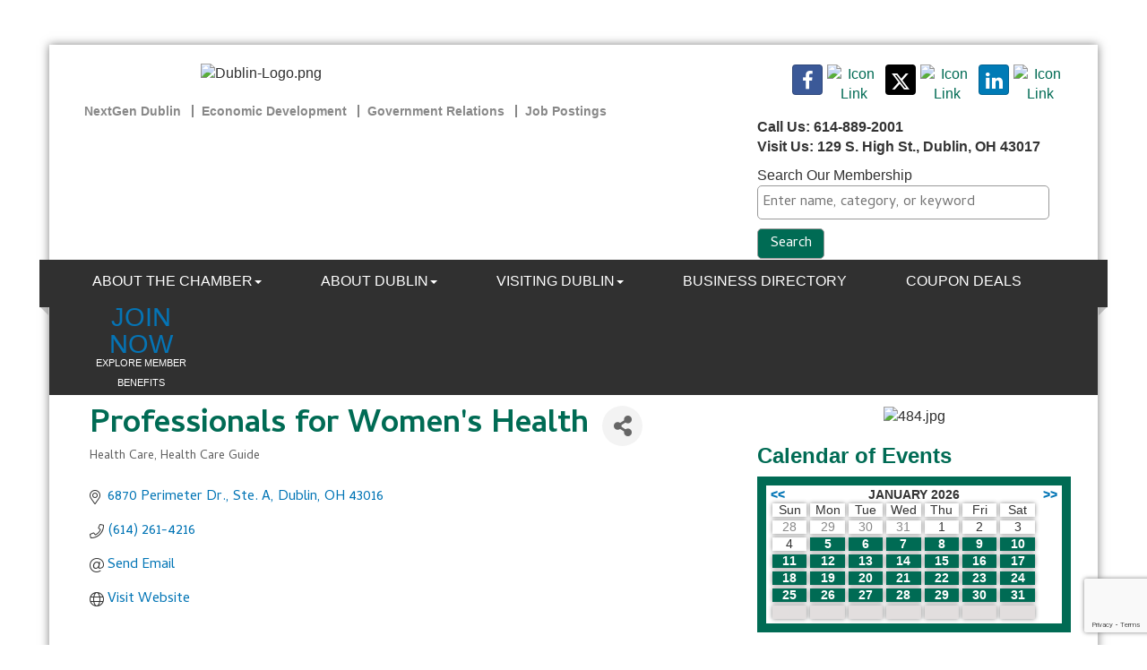

--- FILE ---
content_type: text/html; charset=utf-8
request_url: https://dublinchamber.org/list/member/professionals-for-women-s-health-21578.htm
body_size: 25583
content:


<!DOCTYPE html>
<!--[if lt IE 7]> <html dir="ltr" lang="en-US" class="ie6"> <![endif]-->
<!--[if IE 7]>    <html dir="ltr" lang="en-US" class="ie7"> <![endif]-->
<!--[if IE 8]>    <html dir="ltr" lang="en-US" class="ie8"> <![endif]-->
<!--[if gt IE 8]><!--> <html dir="ltr" lang="en-US"> <!--<![endif]-->

<!-- BEGIN head -->
<head>
<!-- start injected HTML (CCID=1632) -->
<!-- page template: https://www.dublinchamber.org/PublicLayout -->
<meta name="description" content="Professionals for Women&#39;s Health" />
<link href="https://dublinchamber.org/integration/customerdefinedcss?_=SA4qAw2" rel="stylesheet" type="text/css" />
<!-- link for rss not inserted -->
<link rel="canonical" href="https://www.dublinchamber.org/list/member/professionals-for-women-s-health-21578.htm" />
<!-- end injected HTML -->

	<!--Meta Tags-->
	<meta http-equiv="Content-Type" content="text/html; charset=UTF-8" />
    <meta charset="utf-8">
	<!--Title-->
	<title>Professionals for Women's Health | Health Care | Health Care Guide - Dublin Chamber of Commerce, OH</title>
    <!--Favicon-->
    <link rel="shortcut icon" href="https://chambermaster.blob.core.windows.net/userfiles/UserFiles/chambers/1632/CMS/design_assets/favicon.png" type="image/x-icon" />
        
    <!-- Begin Styles -->    
    <!-- Page Header -->
    <script type="text/javascript">
        var BASE_URL = "//www.dublinchamber.org/";
        var CMS = CMS || {};
        CMS.Warnings = CMS.Warnings || {};
        CMS.Defaults = CMS.Defaults || {};
    </script>
<link href="/Content/bundles/cms-public-styles?v=D8mNTZ-9UqeGhR8ddDkrI_X_p7u8taSdYzURPHS2JXg1" rel="stylesheet"/>
<script src="/Content/bundles/cms-public-header-scripts?v=yPjNtgpZ8y92tvBtDtdFF4JH0RbMuwi-tJnjLPEBD3o1"></script>
    <script type="text/javascript">
        CMS.jQuery = jQuery.noConflict(true);
    </script>
    
    
    
    
    <link href='https://fonts.googleapis.com/css?family=Oxygen:400,700,300' rel='stylesheet' type='text/css'>
    <meta name="viewport" content="width=device-width, initial-scale=1.0" />
    <!-- ===== Base Template Styles ===== -->
    <link class="cms-style" href="/Themes/Adams/Resources/css/adamsstyles.css" rel="stylesheet">
    <meta name="viewport" content="width=device-width, initial-scale=1" />

    


    <link rel="stylesheet" href="//www.dublinchamber.org/css/default" type="text/css" media="all" id="theme-style" />

    <!-- Site Header -->
<!-- header data -->
<!-- Global site tag (gtag.js) - Google Analytics -->
<script async src="https://www.googletagmanager.com/gtag/js?id=UA-69324601-1"></script>
<script>
  window.dataLayer = window.dataLayer || [];
  function gtag(){dataLayer.push(arguments);}
  gtag('js', new Date());

  gtag('config', 'UA-69324601-1');
</script>

<link rel="stylesheet" type="text/css" href="https://chambermaster.blob.core.windows.net/userfiles/UserFiles/chambers/1632/CMS/design_assets/customized-print.css " media="print" />
<link href='https://fonts.googleapis.com/css?family=Cambay:400,400italic,700,700italic' rel='stylesheet' type='text/css'>
<style><!-- Meta Pixel Code -->
<script>
!function(f,b,e,v,n,t,s)
{if(f.fbq)return;n=f.fbq=function(){n.callMethod?
n.callMethod.apply(n,arguments):n.queue.push(arguments)};
if(!f._fbq)f._fbq=n;n.push=n;n.loaded=!0;n.version='2.0';
n.queue=[];t=b.createElement(e);t.async=!0;
t.src=v;s=b.getElementsByTagName(e)[0];
s.parentNode.insertBefore(t,s)}(window, document,'script',
'https://connect.facebook.net/en_US/fbevents.js');
fbq('init', '677406519498578');
fbq('track', 'PageView');
</script>
<noscript><img height="1" width="1" style="display:none"
src="https://www.facebook.com/tr?id=677406519498578&ev=PageView&noscript=1"
/></noscript>
<!-- End Meta Pixel Code -->




body, p {font-family: 'Cambay', sans-serif;}  
h1, h2, h3, h4, h5, h6 {font-weight:bold;color:#006B54;}
h1 {margin-top:0;}  
hr {margin-top: 5px;margin-bottom:15px;border-top: 2px solid #303030;}
p img {padding:10px;} 
div[pagelayout="Right Sidebar"] main p a, div[pagelayout="Left Sidebar"] main p a, div[pagelayout="No Sidebar"] main p a {color: #006B54;font-weight: bold;}
.footer .cms-image-widget img {border: 3px solid #B8B8B8;} 
.cms-content .cms-flexslider .flex-caption a {color: #006B54;}  
  
/*--banner ads--*/
.cm-widget-ad {margin-top: 0;margin-bottom: 15px;background-color: #CBDCC7;padding: 15px;} 
  
/*--icon links--*/
.cms-icon-links .cms-icon-title {text-transform: uppercase;display:block;line-height: 14px; margin-top: 2px;}
.footer img.blank, img.flat {min-width: 30px;max-width: 80px;margin-left: 0;margin-right: 0; }
.footer .cms-icon-link img {max-height: 80px;max-width: 60px;}
.footer .cms-icon-links {margin-left: -10px;margin-right: -10px;}  
  
/*--header custom links--*/
.logo {padding-left: 15px;}
header ul.sidebar-nav.horizontal {padding-top: 0;padding-bottom: 0;margin-bottom: 0;} 
@media (max-width: 767px) {.page-area[pageareaid="Head 4"] .cms-custom-links {display:none;}}  
@media (min-width: 768px) {.page-area[pageareaid="Head 5"] .cms-custom-links {display:none;}}  
  
/*--menu--*/
.custom-join-btn { width: 135px;text-align: center; display: inline-block;margin-left: 20px;position: relative;top: 3px;} 
.navbar-default {margin-top: 0;margin-bottom: 10px;font-family: Calibri,Verdana,sans-serif;} 
.navbar-default .navbar-nav > li > a {text-transform: uppercase; }
@media (min-width: 768px) {.nav>li>a { color: #aaa; padding: 12px 15px;width:110px;font-size:13px;line-height:1.1!important;}}
@media (min-width: 992px) {.nav>li>a { color: #aaa; width:auto;font-size:14px;padding: 15px 20px;}}
@media (min-width: 1200px) {.nav>li>a {color: #aaa; font-size:inherit; padding: 15px 33px;}}  
  
/*-- 3 home boxes --*/  
[pagelayout="Home"] [pageareaid="2"] .panel-primary.panel-homesection .panel-title,
[pagelayout="Home"] [pageareaid="3"] .panel-primary.panel-homesection .panel-title,
[pagelayout="Home"] [pageareaid="4"] .panel-primary.panel-homesection .panel-title
{color: #fff;background-color: #303030;}
[pagelayout="Home"] [pageareaid="2"] .panel.panel-homesection .panel-heading .panel-title .panel-icon,
[pagelayout="Home"] [pageareaid="3"] .panel.panel-homesection .panel-heading .panel-title .panel-icon,
[pagelayout="Home"] [pageareaid="4"] .panel.panel-homesection .panel-heading .panel-title .panel-icon 
{margin-bottom: 0;}
[pagelayout="Home"] [pageareaid="2"] .panel.panel-homesection .panel-text,
[pagelayout="Home"] [pageareaid="3"] .panel.panel-homesection .panel-text,
[pagelayout="Home"] [pageareaid="4"] .panel.panel-homesection .panel-text
{text-transform:uppercase;font-size:22px;color: #CBDCC7;padding: 12px;display: block;font-weight: bold;}  
[pagelayout="Home"] [pageareaid="2"] .panel.panel-homesection .panel-body,
[pagelayout="Home"] [pageareaid="3"] .panel.panel-homesection .panel-body,
[pagelayout="Home"] [pageareaid="4"] .panel.panel-homesection .panel-body
{display:none;}  

  
/*--4 home page areas--*/
[pagelayout="Home"] [pageareaid="6"] .cms-design-panel .panel.custom.panel-homesection .panel-title,
[pagelayout="Home"] [pageareaid="7"] .cms-design-panel .panel.custom.panel-homesection .panel-title,
[pagelayout="Home"] [pageareaid="8"] .cms-design-panel .panel.custom.panel-homesection .panel-title,
[pagelayout="Home"] [pageareaid="9"] .cms-design-panel .panel.custom.panel-homesection .panel-title,
[pagelayout="Home"] [pageareaid="10"] .cms-design-panel .panel.custom.panel-homesection .panel-title
{border-color: #E9E9E9;border: 0;text-transform: uppercase;font-weight: bold;color:#006B54!important;font-size:22px;padding-bottom:15px!important;}
  
[pagelayout="Home"] [pageareaid="6"] .panel.custom.panel-homesection .panel-body,
[pagelayout="Home"] [pageareaid="7"] .panel.custom.panel-homesection .panel-body,
[pagelayout="Home"] [pageareaid="8"] .panel.custom.panel-homesection .panel-body,
[pagelayout="Home"] [pageareaid="9"] .panel.custom.panel-homesection .panel-body,
[pagelayout="Home"] [pageareaid="10"] .panel.custom.panel-homesection .panel-body {padding: 0;}
  
[pagelayout="Home"] [pageareaid="6"] .panel.panel-homesection .panel-heading .panel-title .panel-icon,
[pagelayout="Home"] [pageareaid="7"] .panel.panel-homesection .panel-heading .panel-title .panel-icon,
[pagelayout="Home"] [pageareaid="8"] .panel.panel-homesection .panel-heading .panel-title .panel-icon,
[pagelayout="Home"] [pageareaid="10"] .panel.panel-homesection .panel-heading .panel-title .panel-icon {margin-bottom: 12px;}
  
[pagelayout="Home"] [pageareaid="6"] h5 a,
[pagelayout="Home"] [pageareaid="7"] h5 a,
[pagelayout="Home"] [pageareaid="8"] h5 a,
[pagelayout="Home"] [pageareaid="10"] h5 a { color: #222!important;font-weight: bold;font-size: 17px;}  
  
/*[pagelayout="Home"] [pageareaid="7"] p,
[pagelayout="Home"] [pageareaid="8"] p {margin: 0 0 7px;line-height:1.3;}*/
  
/*[pagelayout="Home"] [pageareaid="7"] .panel,
[pagelayout="Home"] [pageareaid="8"] .panel { margin-bottom: 10px;}*/
  
[pagelayout="Home"] [pageareaid="9"] .panel.panel-homesection .panel-heading .panel-title .panel-icon {margin-bottom: 0px;}
[pagelayout="Home"] [pageareaid="9"] .panel.panel-homesection {border: 2px solid #006B54!important;padding: 12px;}
[pagelayout="Home"] [pageareaid="9"] a {color: #0574B5} 
  
  
/*--Upcoming Events / Featured Events--*/
.mn-scroll-item {background-color: #fff;}
.mn-scroll-item:hover {background-color: #fff;} 
.mn-scroll-container { margin: 0;} 
.scroller .mn-scroll-container{font-family: 'Cambay', sans-serif;height:auto;min-height: 220px;}
#mni-widgets-1454966413634.scroller .mn-scroll-container{height:auto;min-height: 90px;}
.scroller .mn-scroll-slider{}
.scroller .mn-scroll-item{padding-bottom:10px;}
.scroller .mn-scroll-link{color:#0574b5!important;display:block;text-decoration:none;font-weight:normal;font-size:16px;line-height: 1.42857;}
.scroller .mn-scroll-link:hover{text-decoration:underline}
.scroller .mn-scroll-name, .mn-scroll-teaser, .mn-scroll-location {padding: 5px 0;} 
.scroller .mn-scroll-date {color: #006B54;font-size: 16px;font-weight: bold;display: block;position: relative;width: 100%;line-height: 16px;left: 0;top: 0;text-align: left;}
.scroller .mn-scroll-teaser{color:#231f20;display:block;font-weight:normal;font-size:16px;line-height: 16px;}  
  
/****************************Upcoming Events / Featured Events****************************************/
/* Copied exactly from previous site, but adjusted the .mn-scroll-container height and min-height properties */
.scroller .mn-scroll-container{height:auto;min-height: auto;}
.scroller .mn-scroll-slider{position:relative;}
.scroller .mn-scroll-item{padding-bottom:15px;}
.scroller .mn-scroll-link{color:#0574b5!important;display:block;text-decoration:none;font-weight:normal;font-size:16px;line-height: 1.42857;}
.scroller .mn-scroll-link:hover{text-decoration:underline}
.scroller .mn-scroll-date{color:#00836a; font-size:16px;font-weight:bold;display:block;line-height: 1.4;}
.scroller .mn-scroll-teaser{color:#231f20;display:block;font-weight:normal;font-size:16px;line-height: 1.4;display: none;}
  
/*--footer--*/
.footer h5{font-size: 15px;font-weight: bold;color:#fff;margin-top: 25px;} 
.footer p {line-height:line-height: 1.2;} 
.footer h4 {font-size: 23px;color:#fff;}
@media (max-width: 767px) {.gallery .img-outer {margin: 0;}}  
  
  
/*--responsive calendar widget--*/
.mn-widget-calendar {width: 100%;line-height: 109%;border: 10px solid #006B54;padding: 3px 5px;}
.mn-widget-calendar-weekday, .mn-widget-calendar-day {float: left;width: 12%;margin: 2px;text-align: center;box-shadow: 0px 0px 5px #888888;}
.mn-widget-calendar-active {background-color:#006B54;} 
.mn-widget-calendar-active a {color:#fff;}   
.mn-widget-calendar .mn-widget-calendar-prev a {color:#0074b5;}
.mn-widget-calendar .mn-widget-calendar-next a {color:#0074b5;}
.mn-widget-calendar-day-next {color: #E2DEDE;background-color: #E2DEDE;}  
  
/*--slider--*/
#page-layout[pagelayout="Home"] .page-area[pageareaid="1"] .cms-flexslider {
    margin-bottom: 25px;
}  
#page-layout[pagelayout="Home"] .page-area[pageareaid="1"] .cms-flexslider .flex-caption {
    color: #303030;
    background-color: rgba(255, 255, 255, 0.8);
    padding: 15px;
}  
.cms-content .cms-flexslider .flex-caption h3 {
    font-size: 28px;
    margin-bottom: 5px;
}  
  
/*--larger padding around web page--*/
@media (min-width: 1200px) {
.navbar-default {margin-left: -30px;margin-right: -30px;}
.container {padding-right: 30px;padding-left: 30px;}
footer {margin-left: -30px;margin-right: -30px;padding: 30px;}
}    
 /* ODM-420-96849 */
ul.dropdown-menu a {
    color: #888888;
    line-height: 24px;
    font-size: 16px;
}
  
ul.dropdown-menu strong {
    font-weight: bold;
    color: #cbdcc7;
}

ul.dropdown-menu li:not(:first-child) {
	list-style-type: circle;
    color: #888888; 
}
</style>

<!-- Google tag (gtag.js) -->
<script async src="https://www.googletagmanager.com/gtag/js?id=G-M07RBMNH4N"></script>
<script>
  window.dataLayer = window.dataLayer || [];
  function gtag(){dataLayer.push(arguments);}
  gtag('js', new Date());

  gtag('config', 'G-M07RBMNH4N');
</script>
<!-- Meta Pixel Code -->
<script>
!function(f,b,e,v,n,t,s)
{if(f.fbq)return;n=f.fbq=function(){n.callMethod?
n.callMethod.apply(n,arguments):n.queue.push(arguments)};
if(!f._fbq)f._fbq=n;n.push=n;n.loaded=!0;n.version='2.0';
n.queue=[];t=b.createElement(e);t.async=!0;
t.src=v;s=b.getElementsByTagName(e)[0];
s.parentNode.insertBefore(t,s)}(window, document,'script',
'https://connect.facebook.net/en_US/fbevents.js');
fbq('init', '507507935565388');
fbq('track', 'PageView');
</script>
<noscript><img height="1" width="1" style="display:none"
src="https://www.facebook.com/tr?id=507507935565388&ev=PageView&noscript=1"
/></noscript>
<!-- End Meta Pixel Code -->
<!-- Google tag (gtag.js) -->
<script async src="https://www.googletagmanager.com/gtag/js?id=G-QZ1KJQ836F"></script>
<script>
  window.dataLayer = window.dataLayer || [];
  function gtag(){dataLayer.push(arguments);}
  gtag('js', new Date());

  gtag('config', 'G-QZ1KJQ836F');
</script>
    <!-- End Styles -->
        <script>
            (function (i, s, o, g, r, a, m) {
                i['GoogleAnalyticsObject'] = r; i[r] = i[r] || function () {
                    (i[r].q = i[r].q || []).push(arguments)
                }, i[r].l = 1 * new Date(); a = s.createElement(o),
                m = s.getElementsByTagName(o)[0]; a.async = 1; a.src = g; m.parentNode.insertBefore(a, m)
            })(window, document, 'script', '//www.google-analytics.com/analytics.js', 'ga');

            ga('create', 'UA-37665331-5', 'auto');
            ga('send', 'pageview');
        </script>
    <!-- jQuery first, then Popper.js, then Bootstrap JS -->
    <script src="https://code.jquery.com/jquery-3.7.1.min.js" crossorigin="anonymous"></script>
    <script type="text/javascript" src="https://code.jquery.com/ui/1.13.2/jquery-ui.min.js"></script>
<script src="https://dublinchamber.org/Content/bundles/SEO4?v=jX-Yo1jNxYBrX6Ffq1gbxQahkKjKjLSiGjCSMnG9UuU1"></script>
    <script type="text/javascript" src="https://ajax.aspnetcdn.com/ajax/globalize/0.1.1/globalize.min.js"></script>
    <script type="text/javascript" src="https://ajax.aspnetcdn.com/ajax/globalize/0.1.1/cultures/globalize.culture.en-US.js"></script>
    <!-- Required meta tags -->
    <meta charset="utf-8">
    <meta name="viewport" content="width=device-width, initial-scale=1, shrink-to-fit=no">
    <link rel="stylesheet" href="https://code.jquery.com/ui/1.13.2/themes/base/jquery-ui.css" type="text/css" media="all" />
    <script type="text/javascript">
        var MNI = MNI || {};
        MNI.CurrentCulture = 'en-US';
        MNI.CultureDateFormat = 'M/d/yyyy';
        MNI.BaseUrl = 'https://dublinchamber.org';
        MNI.jQuery = jQuery.noConflict(true);
        MNI.Page = {
            Domain: 'dublinchamber.org',
            Context: 299,
            Category: null,
            Member: 21578,
            MemberPagePopup: true
        };
        MNI.LayoutPromise = new Promise(function (resolve) {
            MNI.LayoutResolution = resolve;
        });
        MNI.MemberFilterUrl = 'list';
    </script>


    <script src="https://www.google.com/recaptcha/enterprise.js?render=6LfI_T8rAAAAAMkWHrLP_GfSf3tLy9tKa839wcWa" async defer></script>
    <script>

        const SITE_KEY = '6LfI_T8rAAAAAMkWHrLP_GfSf3tLy9tKa839wcWa';

        // Repeatedly check if grecaptcha has been loaded, and call the callback once it's available
        function waitForGrecaptcha(callback, retries = 10, interval = 1000) {
            if (typeof grecaptcha !== 'undefined' && grecaptcha.enterprise.execute) {
                callback();
            } else if (retries > 0) { 
                setTimeout(() => {
                    waitForGrecaptcha(callback, retries - 1, interval);
                }, interval);
            } else {
                console.error("grecaptcha is not available after multiple attempts");
            }
        }

        // Generates a reCAPTCHA v3 token using grecaptcha.enterprise and injects it into the given form.
        // If the token input doesn't exist, it creates one. Then it executes the callback with the token.
        function setReCaptchaToken(formElement, callback, action = 'submit') {
            grecaptcha.enterprise.ready(function () {
                grecaptcha.enterprise.execute(SITE_KEY, { action: action }).then(function (token) {

                    MNI.jQuery(function ($) {
                        let input = $(formElement).find("input[name='g-recaptcha-v3']");

                        if (input.length === 0) {
                            input = $('<input>', {
                                type: 'hidden',
                                name: 'g-recaptcha-v3',
                                value: token
                            });
                            $(formElement).append(input);
                        }
                        else
                            $(input).val(token);

                        if (typeof callback === 'function') callback(token);
                    })

                });
            });
        }

    </script>




<script src="https://dublinchamber.org/Content/bundles/MNI?v=34V3-w6z5bLW9Yl7pjO3C5tja0TdKeHFrpRQ0eCPbz81"></script>


    <meta property='og:url' content='https://dublinchamber.org/list/member/professionals-for-women-s-health-21578.htm' />
<meta property='og:title' content='Professionals for Women&#39;s Health' />
<meta property='og:image' content='https://chambermaster.blob.core.windows.net/images/chambers/1632/ChamberImages/test%202.jpg' />

    <!-- Bootstrap CSS -->
    <link type="text/css" href="https://dublinchamber.org/Content/SEO4/css/bootstrap/bootstrap-ns.min.css" rel="stylesheet" />
<link href="https://dublinchamber.org/Content/SEO4/css/fontawesome/css/fa.bundle?v=ruPA372u21djZ69Q5Ysnch4rq1PR55j8o6h6btgP60M1" rel="stylesheet"/>
<link href="https://dublinchamber.org/Content/SEO4/css/v4-module.bundle?v=teKUclOSNwyO4iQ2s3q00X0U2jxs0Mkz0T6S0f4p_241" rel="stylesheet"/>
<script src="https://cdn.jsdelivr.net/npm/js-cookie@2.2.1/src/js.cookie.min.js"></script>
<style>
#mn-content #mn-hotdeals-index .mn-form-togglable-inactive {
     display: block;
}
</style>

<meta name="referrer" content="origin" />
<script>
function isPath (path) {
  return window.location.pathname.toLowerCase().indexOf(path) > -1
}
</script></head>
 <!-- Begin body -->
<body class="cmsbackground">
    


<div id="page-layout" pageLayout="Right Sidebar" pageId=20983>
    



<div class="container wrapper">
		<!--Header -->
	<header class="headerBkg bg-header">
      <div class="row">
			<div class="col-md-8">
				<div class="row">
					<div class="col-md-7 logo">
<div class="page-area  global" pageareaid="Head 0">
    <ul class="cms-widgets">

<li class="cms-widget published " contentid="92222" pageareaid="Head 0" order="0" contenttypeid="8">
        <!--  -->
    
    <div class="cms-image-widget center ">
            <a href="/" >
                    <img style="max-width:100%" alt="Dublin-Logo.png" src="https://chambermaster.blob.core.windows.net/userfiles/UserFiles/chambers/1632/CMS/Chamber_Logos/DCCLogo-600.jpg">

            </a>
    </div>

    <span style="clear:both;display:block;"></span>
</li>


 


<li class="cms-widget published " contentid="724473" pageareaid="Head 0" order="1" contenttypeid="6">
        <!-- 
    <span>Generic</span>
 -->
    

    <div class="cms-design-panel" id="content-724473">
<!-- Meta Pixel Code --><script>
!function(f,b,e,v,n,t,s)
{if(f.fbq)return;n=f.fbq=function(){n.callMethod?
n.callMethod.apply(n,arguments):n.queue.push(arguments)};
if(!f._fbq)f._fbq=n;n.push=n;n.loaded=!0;n.version='2.0';
n.queue=[];t=b.createElement(e);t.async=!0;
t.src=v;s=b.getElementsByTagName(e)[0];
s.parentNode.insertBefore(t,s)}(window, document,'script',
'https://connect.facebook.net/en_US/fbevents.js');
fbq('init', '600981619435774');
fbq('track', 'PageView');
</script><noscript><img height="1" width="1" style="display:none"
src="https://www.facebook.com/tr?id=600981619435774&ev=PageView&noscript=1"
/></noscript><!-- End Meta Pixel Code -->    </div>

    <span style="clear:both;display:block;"></span>
</li>


 


<li class="cms-widget published " contentid="724474" pageareaid="Head 0" order="2" contenttypeid="6">
        <!-- 
    <span>Generic</span>
 -->
    

    <div class="cms-design-panel" id="content-724474">
<script type="text/javascript">
_linkedin_partner_id = "6916284";
window._linkedin_data_partner_ids = window._linkedin_data_partner_ids || [];
window._linkedin_data_partner_ids.push(_linkedin_partner_id);
</script><script type="text/javascript">
(function(l) {
if (!l){window.lintrk = function(a,b){window.lintrk.q.push([a,b])};
window.lintrk.q=[]}
var s = document.getElementsByTagName("script")[0];
var b = document.createElement("script");
b.type = "text/javascript";b.async = true;
b.src = "https://snap.licdn.com/li.lms-analytics/insight.min.js";
s.parentNode.insertBefore(b, s);})(window.lintrk);
</script><noscript>
<img height="1" width="1" style="display:none;" alt="" src="https://px.ads.linkedin.com/collect/?pid=6916284&fmt=gif" />
</noscript>    </div>

    <span style="clear:both;display:block;"></span>
</li>


 

    </ul>
</div>
 </div>
					<div class="col-md-5">
<div class="page-area  global" pageareaid="Head 1">
    <ul class="cms-widgets">
    </ul>
</div>
</div>
					<div class="col-xs-12">
<div class="page-area  global" pageareaid="Head 4">
    <ul class="cms-widgets">

<li class="cms-widget " contentid="113162" pageareaid="Head 4" order="0" contenttypeid="7">
        <!--  -->
    

    <span style="clear:both;display:block;"></span>
</li>


 


<li class="cms-widget published " contentid="101964" pageareaid="Head 4" order="1" contenttypeid="7">
        <!--  -->
    
    <div class="cms-custom-links">
            <style>

                ul#content-101964.sidebar-nav.horizontal.sidebar-default.custom {
                    background-color: #ffffff;
                }
                ul#content-101964.sidebar-nav.horizontal.sidebar-default.custom li {
                    border-color: #888888;
                }
                                                ul#content-101964.sidebar-nav.sidebar-default.custom .nav-item a {
                    background-color:#ffffff;
                    border-color:#ffffff;
                    color:#888888;
                }
            </style>
        <div class="cms-alignment-wrapper left ">
            <ul class="sidebar-nav sidebar-default custom  horizontal " id="content-101964">
                    <li>
                        <div class="nav-item">
                            <a href="/Next-Gen-Dublin" >
                                <span class="panel-icon">
                                                                            <span class="panel-image"><img class="blank" src="https://devchambermaster.blob.core.windows.net/cms/media/icons/add-icon-flat.png"></span>
                                                                            <span>NextGen Dublin</span>
                                </span>
                            </a>
                        </div>
                    </li>
                    <li>
                        <div class="nav-item">
                            <a href="/Economic-Development" >
                                <span class="panel-icon">
                                                                            <span class="panel-image"><img class="blank" src="https://devchambermaster.blob.core.windows.net/cms/media/icons/add-icon-flat.png"></span>
                                                                            <span>Economic Development</span>
                                </span>
                            </a>
                        </div>
                    </li>
                    <li>
                        <div class="nav-item">
                            <a href="/Government-Relations" >
                                <span class="panel-icon">
                                                                            <span class="panel-image"><img class="blank" src="https://devchambermaster.blob.core.windows.net/cms/media/icons/add-icon-flat.png"></span>
                                                                            <span>Government Relations</span>
                                </span>
                            </a>
                        </div>
                    </li>
                    <li>
                        <div class="nav-item">
                            <a href="/jobs" >
                                <span class="panel-icon">
                                                                            <span class="panel-image"><img class="blank" src="https://devchambermaster.blob.core.windows.net/cms/media/icons/add-icon-flat.png"></span>
                                                                            <span>Job Postings</span>
                                </span>
                            </a>
                        </div>
                    </li>
            </ul>
        </div>
    </div>    

    <span style="clear:both;display:block;"></span>
</li>


 

    </ul>
</div>
</div>
				</div>
			</div>
			<div class="col-md-4">
				<div class="row">
					<div class="col-xs-12">
<div class="page-area  global" pageareaid="Head 3">
    <ul class="cms-widgets">

<li class="cms-widget published " contentid="91323" pageareaid="Head 3" order="0" contenttypeid="9">
        <!--  -->
    
    <div class="cms-cm-icons">
        <ul class="cms-icon-links fixed  icon-links-secondary  right " count="7" id="content-91323">
                <li class="cms-icon-link">
                    <a href="https://www.facebook.com/dublinohiochamber" target=&quot;_blank&quot;>
                        <div class="panel-icon">
                                <i class="fa fa-facebook social-btn" title="Icon Link"></i>
                                                    </div>
                    </a>
                </li>
                <li class="cms-icon-link">
                    <a href="https://vimeo.com/user26087109" target=&quot;_blank&quot;>
                        <div class="panel-icon">
                                                            <span class="panel-image"><img class="transparent" src="https://chambermaster.blob.core.windows.net/userfiles/UserFiles/chambers/1632/CMS/2024/vimeo.jpg" title="Icon Link"></span>
                        </div>
                    </a>
                </li>
                <li class="cms-icon-link">
                    <a href="https://www.twitter.com/dublinchamber" target=&quot;_blank&quot;>
                        <div class="panel-icon">
                                <i class="fa fa-x-twitter social-btn" title="Icon Link"></i>
                                                    </div>
                    </a>
                </li>
                <li class="cms-icon-link">
                    <a href="https://www.instagram.com/dublinohiochamber/" target=&quot;_blank&quot;>
                        <div class="panel-icon">
                                                            <span class="panel-image"><img class="transparent" src="https://chambermaster.blob.core.windows.net/userfiles/UserFiles/chambers/1632/CMS/1_custom_icons/ig-logo-email-w34.png" title="Icon Link"></span>
                        </div>
                    </a>
                </li>
                <li class="cms-icon-link">
                    <a href="https://www.linkedin.com/company/2295478/admin/updates/" target=&quot;_blank&quot;>
                        <div class="panel-icon">
                                <i class="fa fa-linkedin social-btn" title="Icon Link"></i>
                                                    </div>
                    </a>
                </li>
                <li class="cms-icon-link">
                    <a href="/contact/" >
                        <div class="panel-icon">
                                                            <span class="panel-image"><img class="transparent" src="https://chambermaster.blob.core.windows.net/userfiles/UserFiles/chambers/1632/CMS/Graphics_do_not_delete/mail.png" title="Icon Link"></span>
                        </div>
                    </a>
                </li>
                <li class="cms-icon-link">
                    <a >
                        <div class="panel-icon">
                                                            <span class="panel-image"><img class="blank" src="https://devchambermaster.blob.core.windows.net/cms/media/icons/add-icon-flat.png" title="Icon"></span>
                        </div>
                    </a>
                </li>
        </ul>
    </div>

    <span style="clear:both;display:block;"></span>
</li>


 


<li class="cms-widget published " contentid="103333" pageareaid="Head 3" order="1" contenttypeid="6">
        <!-- 
    <span>Generic</span>
 -->
    

    <div class="cms-design-panel" id="content-103333">
<p><strong>Call Us: 614-889-2001&nbsp;&nbsp;&nbsp;&nbsp;&nbsp;&nbsp;&nbsp; </strong><br />
<strong>Visit Us: 129 S. High St., Dublin, OH 43017</strong></p>
    </div>

    <span style="clear:both;display:block;"></span>
</li>


 


<li class="cms-widget published " contentid="192507" pageareaid="Head 3" order="2" contenttypeid="6">
        <!-- 
    <span>Generic</span>
 -->
    

    <div class="cms-design-panel" id="content-192507">
<div id="mni-search-1467057580394">Search Our Membership</div>
<script type="text/javascript" src="https://www.dublinchamber.org/Content/Script/SearchWidget.js"></script><script type="text/javascript">
/*<![CDATA[*/
new MNI.Widgets.SearchBox("mni-search-1467057580394",{"limit":10,"buttonText":"Search","keywordPlaceholder":"Enter name, category, or keyword","styleTemplate":"#@id .mn-widget-searchbox-form{margin:0 0 -10px}#@id .mn-widget-searchbox-fieldwrapper{display:inline-block;margin:0 0 10px;margin-right:3px;max-width:100%;position:relative}#@id .mn-widget-searchbox-field{display:block;padding:0 6px}#@id .mn-widget-searchbox-field input{background:#FFF;border:solid 1px #999;border-radius:5px;color:#333;font-family:'Cambay', sans-serif;font-size:16px;line-height:100%;max-width:100%;padding:5px}#@id .mn-widget-searchbox-field input{margin:0 -6px}#@id .mn-widget-searchbox-keyword{width:338px}#@id .mn-widget-searchbox-searchbtn{background:#006B54;border:solid 1px #999;border-radius:5px;color:#FFF;cursor:pointer;font-family:'Cambay', sans-serif;font-size:16px;margin:0 0 10px;min-width:75px;padding:5px 10px}#@id .mn-widget-searchbox-searchbtn:hover{background:#009978;color:#FFF}#@id .mn-widget-searchbox-autocomplete{left:0;min-width:100%;position:absolute;top:100%;white-space:nowrap;z-index:1000}#@id .mn-widget-searchbox-autocomplete ul{background:#FFF;border:solid 1px #999;border-radius:5px;list-style:none;margin:0;padding:2px}#@id .mn-widget-searchbox-autocomplete li{margin:0;padding:0}#@id .mn-autocomplete{border-radius:5px;color:#333;cursor:pointer;display:block;font-family:'Cambay', sans-serif;font-size:16px;line-height:100%;padding:.2em .4em;position:relative;text-decoration:none}#@id .mn-autocomplete:hover{background:#EEE;border:solid 1px #999;margin:-1px}#@id .mn-autocomplete br{display:none}#@id .mn-autocomplete-name{display:block}#@id .mn-autocomplete-type{color:#333;display:block;font-size:75%;font-style:italic;line-height:125%}"}).create();
/*]]>*/
</script>    </div>

    <span style="clear:both;display:block;"></span>
</li>


 

    </ul>
</div>
</div>
				</div>
			</div>
			<div class="col-xs-12">
<div class="page-area  global" pageareaid="Head 5">
    <ul class="cms-widgets">
    </ul>
</div>
</div>
      </div>
	</header>
			<!-- Navigation -->
					<nav class="navbar navbar-default" role="navigation">
						<div class="left-edge">
							<div class="left-corner"></div>
						</div>
						<div class="right-edge">
							<div class="right-corner"></div>
						</div>
						<!-- Brand and toggle get grouped for better mobile display -->
						<div class="navbar-header">
							<button type="button" class="navbar-toggle" data-toggle="collapse" data-target="#bs-example-navbar-collapse-1"> <span class="sr-only">Toggle navigation</span> <span class="icon-bar"></span> <span class="icon-bar"></span> <span class="icon-bar"></span></button>
						</div>
						<!-- Collect the nav links, forms, and other content for toggling -->
						<div class="collapse navbar-collapse" id="bs-example-navbar-collapse-1">
							<div id="cm-cms-menu">
								

<ul menu-id="763" class="nav navbar-nav yamm basic-mega cms-bootstrap-menu">
            <li class="dropdown" navigation-id="49209">
            <a href="#" class="dropdown-toggle" data-toggle="dropdown" target="_self">About the Chamber<b class="caret"></b></a>
            <ul class="dropdown-menu">
                <li>
                    <div class="yamm-content">
                            <div class="row">
        <ul class="col-sm-3 list-unstyled">
                <li>
                    <p><strong>Who We Are</strong></p>
                </li>
                    <li><a href="/board-of-directors" target="_self">Board of Directors</a></li>
                    <li><a href="/chamber-committees" target="_self">Chamber Committees</a></li>
                    <li><a href="/dublin-chamber-civic-foundation" target="_self">Dublin Chamber Civic Foundation</a></li>
        </ul>
        <ul class="col-sm-3 list-unstyled">
                <li>
                    <p><strong>Member Benefits</strong></p>
                </li>
                    <li><a href="/conference-room-rentals" target="_self">Conference Room Rentals</a></li>
                    <li><a href="/membership-benefits-programs" target="_self">Membership Benefits &amp; Programs</a></li>
                    <li><a href="/value-of-membership" target="_self">Value of Membership</a></li>
                    <li><a href="/connecting-businesses-employees" target="_self">Connecting Businesses &amp; Employees</a></li>
                    <li><a href="/membership-logo" target="_self">Membership Logo</a></li>
                    <li><a href="/join-now" target="_self">Join Now</a></li>
        </ul>
        <ul class="col-sm-3 list-unstyled">
                <li>
                    <p><strong>Chamber Programming &amp; Special Events</strong></p>
                </li>
                    <li><a href="/marketing-workshops" target="_self">Marketing Workshops</a></li>
                    <li><a href="/leadership-development-track" target="_self">Leadership Development Track</a></li>
                    <li><a href="/dublin-chamber-corporate-challenge" target="_self">Dublin Chamber Corporate Charity Cup</a></li>
                    <li><a href="/taste-of-dublin" target="_self">Taste of Dublin</a></li>
                    <li><a href="/chamber-member-open-houses-ribbon-cutting-events" target="_self">Ribbon Cutting &amp; Grand Opening Events</a></li>
                    <li><a href="/community-champion-awards" target="_self">Community Champion Awards</a></li>
                    <li><a href="/dublins-community-service-day" target="_self">Community Service Day</a></li>
                    <li><a href="/awards-and-recognition" target="_self">Awards and Recognition</a></li>
        </ul>
        <ul class="col-sm-3 list-unstyled">
                <li>
                    <p><strong>Media - Photos &amp; News</strong></p>
                </li>
                    <li><a href="/dublin-chamber-news-archive" target="_self">Dublin Chamber News Archive</a></li>
                    <li><a href="https://www.dublinchamber.org/news" target="_self">Members in the News</a></li>
        </ul>
            </div>

                    </div>
                </li>
            </ul>
        </li>
        <li class="dropdown" navigation-id="49204">
            <a href="#" class="dropdown-toggle" data-toggle="dropdown" target="_self">About Dublin<b class="caret"></b></a>
            <ul class="dropdown-menu">
                <li>
                    <div class="yamm-content">
                            <div class="row">
        <ul class="col-sm-3 list-unstyled">
                <li>
                    <p><strong>Dublin, Ohio, USA</strong></p>
                </li>
                    <li><a href="/fast-facts---dublin-at-a-glance" target="_self">Fast Facts - Dublin at a Glance</a></li>
                    <li><a href="/history" target="_self">History</a></li>
                    <li><a href="/city-of-dublin" target="_self">City of Dublin</a></li>
                    <li><a href="/the-business-sectors-contribution-to-dublin" target="_self">The Business Sector&#39;s Contribution to Dublin</a></li>
                    <li><a href="/moving-to-dublin" target="_self">Moving to Dublin</a></li>
                    <li><a href="/dublin-area-map" target="_self">Dublin Parks &amp; Dublin Area Map</a></li>
                    <li><a href="/taxes" target="_self">Taxes</a></li>
                    <li><a href="/local-organizations" target="_self">Local Organizations</a></li>
        </ul>
        <ul class="col-sm-3 list-unstyled">
                <li>
                    <p><strong>Education</strong></p>
                </li>
                    <li><a href="/dublin-city-schools" target="_self">Dublin City Schools</a></li>
                    <li><a href="/hilliard-city-schools" target="_self">Hilliard City Schools</a></li>
        </ul>
            </div>

                    </div>
                </li>
            </ul>
        </li>
        <li class="dropdown" navigation-id="49206">
            <a href="#" class="dropdown-toggle" data-toggle="dropdown" target="_self">Visiting Dublin<b class="caret"></b></a>
            <ul class="dropdown-menu">
                <li>
                    <div class="yamm-content">
                            <div class="row">
        <ul class="col-sm-3 list-unstyled">
                <li>
                    <p><strong>Area Attractions, Shopping &amp; Dining</strong></p>
                </li>
                    <li><a href="/downtown-dublin-the-bridge-street-district" target="_self">Downtown Dublin &amp; the Bridge Street District</a></li>
                    <li><a href="/area-attractions" target="_self">Attractions</a></li>
                    <li><a href="/golf-courses" target="_self">Golf Courses</a></li>
                    <li><a href="/restaurants" target="_self">Restaurants</a></li>
                    <li><a href="/hotels" target="_self">Hotels</a></li>
                    <li><a href="/shopping" target="_self">Shopping</a></li>
                    <li><a href="https://www.dublinchamber.org/hotdeals/" target="_blank">Dublin Chamber Coupon Deals</a></li>
        </ul>
        <ul class="col-sm-3 list-unstyled">
                <li>
                    <p><strong>Special Events</strong></p>
                </li>
                    <li><a href="/the-memorial-tournament" target="_self">the Memorial Tournament</a></li>
                    <li><a href="/dublin-irish-festival" target="_self">Dublin Irish Festival</a></li>
                    <li><a href="/community-events-calendar" target="_self">Community Events Calendar</a></li>
                    <li><a href="/event-planning" target="_self">Event Planning</a></li>
        </ul>
        <ul class="col-sm-3 list-unstyled">
                <li>
                    <p><strong>Getting Around</strong></p>
                </li>
                    <li><a href="/transportation" target="_self">Transportation</a></li>
        </ul>
            </div>

                    </div>
                </li>
            </ul>
        </li>
        <li ><a href="/list/" target="_self">Business Directory</a></li>
        <li ><a href="/hotdeals/" target="_self">Coupon Deals</a></li>

</ul>



							</div>
                          <div class="custom-join-btn"><a href="/member/newmemberapp"><span style="font-size:29px;line-height:29px;"><span style="color:#0574b5;">JOIN NOW</span></span><br />
<span style="color:#FFFFFF;"><span style="font-size:11px;line-height: 10px;position: relative;top: -7px">EXPLORE MEMBER BENEFITS</span></span></a></div>
						</div>
						<!-- /.navbar-collapse -->
					</nav>
					<!-- /Navigation -->
		<!-- Main Content -->
			

<main>
	
	<div class="row">
		<div class="col-xs-12">
<div class="page-area  global" pageareaid="Layout Top 0">
    <ul class="cms-widgets">
    </ul>
</div>
</div>
	</div>
	<div class="row">
		<div class="col-xs-12">
<div class="page-area  local" pageareaid="1">
    <ul class="cms-widgets">
    </ul>
</div>
</div>
	</div>
	 <div class="row">
		<div class="col-md-8">
		<div class="row">
				<div class="col-xs-12">
<div class="page-area  local" pageareaid="Main">
    <ul class="cms-widgets">

<li class="cms-widget published " contentid="91320" pageareaid="Main" order="1" contenttypeid="1">
        <!--  -->
    
    <div class="cms-content" id="content-91320">
            <div id="gzns">
        



<div class="container-fluid gz-search-details" itemscope="itemscope" itemtype="http://schema.org/LocalBusiness">
    <!--member detail page header -->
  <!--page title and share buttons -->
  <div class="row gz-details-header">
        <div class="col-auto pr-0 gz-details-logo-col">
		    
	    </div>
	    <div class="col pl-0">
		    <div class="d-flex gz-details-head">
                    <h1 class="gz-pagetitle" itemprop="name">Professionals for Women&#39;s Health</h1>
			    <!-- share Button trigger modal -->
		            <button id="shareDrop" type="button" class="gz-share-btn" data-toggle="modal" data-target="#shareModal" aria-label="Share Button"> <i class="gz-fas gz-fa-share-alt"></i></button>
		    </div>
		            <div class="gz-details-categories">
		                <h5 class="gz-subtitle sr-only">Categories</h5>
		                <p><span class="gz-cat">Health Care</span><span class="gz-cat">Health Care Guide</span></p>
		            </div>
	    </div>
  </div>
  <!-- row for links and map -->
  <div class="row gz-details-links">
    <div class="col-sm-7 col-md-8">
      <ul class="list-group gz-list-group">
              <li class="list-group-item gz-card-address">
			    <a href="https://www.google.com/maps?q=6870%20Perimeter%20Dr.,%20Ste.%20A,%20Dublin,%20OH,%2043016" onclick="MNI.Hit.MemberMap(21578)" target="_blank" class="card-link" itemprop="address" itemscope="itemscope" itemtype="http://schema.org/PostalAddress">
                    <i class="gz-fal gz-fa-map-marker-alt"></i>
                    <span class="gz-street-address" itemprop="streetAddress">6870 Perimeter Dr., Ste. A</span>
                    
                    
                    
                    <span class="gz-address-city" itemprop="addressLocality">Dublin</span>
                    <span itemprop="addressRegion">OH</span>
                    <span itemprop="postalCode">43016</span>
                </a>
              </li>
        <li class="list-group-item gz-card-phone">
			<a href="tel:6142614216" class="card-link"><i class="gz-fal gz-fa-phone"></i><span itemprop="telephone">(614) 261-4216</span></a>
		</li>
        
        
        <li class="list-group-item gz-card-email">
            <a id="gz-directory-contactmember" class="card-link" href="javascript:void(0)"><i class="gz-fal gz-fa-at"></i><span itemprop="email">Send Email</span></a>
		</li>
        <li class="list-group-item gz-card-website">
			<a href="https://pwhealth.com/dublin-location" onclick="MNI.Hit.MemberWebsite(21578)" itemprop="url" class="card-link"><i class="gz-fal gz-fa-globe"></i><span itemprop="sameAs">Visit Website</span></a>
		</li>

      </ul>
      
	  
    </div>
    <div class="col-sm-5 col-md-4">
        <div class="gz-map embed-responsive embed-responsive-16by9 fitvidsignore">
            <iframe src="https://www.google.com/maps/embed/v1/place?key=AIzaSyAACLyaFddZFsbbsMCsSY4lq7g6N4ycArE&amp;q=6870%20Perimeter%20Dr.,%20Ste.%20A,%20Dublin,%20OH,%2043016" width="600" height="450" frameborder="0" style="border:0" allowfullscreen></iframe>
        </div>
        
    </div>
  </div>


  <!-- row for about -->
  

  <!-- row for video and highlights -->
  <div class="row gz-video-highlights">
    <!-- if no video, omit entire gz-details-video column below -->
    

	<!-- if no highlights, omit entire gz-details-highlights column below -->
  </div>

<!-- row for images, omit entire row if none exist. Each image will pull up modal with the full size image in it. Same module, unique image, see https://getbootstrap.com/docs/4.1/components/modal/#varying-modal-content -->
<!-- row for news -->
<!-- row for jobs -->

<!-- row for Hot Deals -->

<!-- row for Events -->

    <!-- row for member contacts -->
       <div class="row gz-details-reps">
            <div class="col">
                <h3 class="gz-subtitle">Rep/Contact Info</h3>
                <div class="card-deck">
                        <div class="card gz-rep-card">
                            <div>
                                <span class="gz-rep-img-placeholder " ><i class="gz-fas gz-fa-user"></i></span>
                                
                            </div>
                            <div class="modal fade" id="gz-bio-rep-37682" tabindex="-1" role="dialog" aria-labelledby="bioModalLabel" aria-hidden="true">
                                <div class="modal-dialog" role="document">
                                    <div class="modal-content">
                                        <div class="modal-header">
                                            <h5 class="modal-title" id="bioModalLabel">
                                            <div class="gz-member-repname">Julie Billiar</div>
                                            </h5>
                                            <button type="button" class="close" data-dismiss="modal" aria-label="Close"> <span aria-hidden="true">&times;</span> </button>
                                        </div>
                                        <div class="modal-body">
                                            <span></span>
                                        </div>
                                        <div class="modal-footer">
                                            <button type="button" class="btn" data-dismiss="modal">Close</button>
                                        </div>
                                    </div>
                                </div>
                            </div>
                            <div class="card-body">
                                <h5 class="card-title">
                                    <div class="gz-member-repname " >Julie Billiar</div>
                                    
                                </h5>
																<ul class="list-group list-group-flush gz-rep-list">
																    <li class="list-group-item">
																				<span class="gz-rep-phone">Phone:</span>
																				<span class="gz-rep-phone-num">(614) 261-4216</span>
																		</li>
																    
																    
																		<li class="list-group-item">
																				<a href="javascript:void(0)" class="gz-directory-contactrep" repid="37682">Send an Email</a>
																		</li>
                                        <li class="list-group-item">
			                                	<a href="https://www.google.com/maps?q=6870%20Perimeter%20Dr.,%20Ste.%20A,%20Dublin,%20OH,%2043016" target="_blank" class="card-link gz-rep-card-add" itemprop="address" itemscope="itemscope" itemtype="http://schema.org/PostalAddress">
                                                <i class="gz-fal gz-fa-map-marker-alt"></i>
                                                <span class="gz-street-address" itemprop="streetAddress">6870 Perimeter Dr., Ste. A</span>
                                                
                                                <span class="gz-address-city" itemprop="addressLocality">Dublin</span>
                                                <span itemprop="addressRegion">OH</span>
                                                <span itemprop="postalCode">43016</span>
                                            </a>
                                        </li>
																 </ul>
                                <div>


                                </div>
                            </div>
                      </div>
               </div>
          </div>
     </div>

     <!-- share Modal for share button next to page title -->
     <div class="modal share-modal fade" id="shareModal" tabindex="-1" role="dialog" aria-labelledby="shareModaLabel" aria-hidden="true">
          <div class="modal-dialog" role="document">
               <div class="modal-content">
                    <div class="modal-header">
                         <h5 class="modal-title" id="shareModaLabel">Share</h5>
                         <button type="button" class="close" data-dismiss="modal" aria-label="Close"> <span aria-hidden="true">&times;</span> </button>
                    </div>
                    <div class="modal-body">
                         <!--add <a> for each option that currently exists-->
                         <a class="gz-shareprint" rel="nofollow" href="https://dublinchamber.org/list/member/professionals-for-women-s-health-21578.htm?rendermode=print" title="Print this page" rel="nofollow" target="_blank" onclick="return!MNI.Window.Print(this)"><i class="gz-fal gz-fa-print"></i>Print</a>
                         <a class="gz-shareemail" href="#" data-toggle="modal" data-target="#gz-info-contactfriend" title="Share by Email"><i class="gz-fal gz-fa-envelope"></i>Email</a>
                         <a class="gz-sharefacebook" href="https://www.facebook.com/sharer.php?u=https%3a%2f%2fdublinchamber.org%2flist%2fmember%2fprofessionals-for-women-s-health-21578&amp;p[title]=Professionals+for+Women%27s+Health" title="Share on Facebook"><i class="gz-fab gz-fa-facebook"></i>Facebook</a>
                         <a class="gz-sharetwitter" href="https://www.twitter.com/share?url=https://dublinchamber.org/list/member/professionals-for-women-s-health-21578&amp;text=Professionals+for+Women%27s+Health" title="Share on Twitter"><i class="gz-fab gz-fa-x-twitter"></i>Twitter</a>
                         <a class="gz-sharelinkedin" href="https://www.linkedin.com/shareArticle?mini=true&amp;url=https%3a%2f%2fdublinchamber.org%2flist%2fmember%2fprofessionals-for-women-s-health-21578&amp;title=Professionals+for+Women%27s+Health" title="Share on LinkedIn"><i class="gz-fab gz-fa-linkedin"></i>LinkedIn</a>
                         
                    </div>
                    <div class="modal-footer">
                         <button type="button" class="btn" data-dismiss="modal">Close</button>
                    </div>
               </div>
          </div>
     </div>
     <div class="modal share-modal fade" id="gz-info-contactfriend" tabindex="-1" role="dialog" aria-labelledby="contactFriendLabel" aria-hidden="true">
        <div class="modal-dialog" role="document">
            <div class="modal-content">
                <div class="modal-header">
                    <h5 class="modal-title" id="contactFriendLabel">Tell a Friend</h5>
                    <button type="button" class="close" data-dismiss="modal" aria-label="Close"> <span aria-hidden="true">&times;</span> </button>
                </div>
                <div class="modal-body"></div>
                <div class="modal-footer">
                    <button type="button" class="btn send-btn">Send Request</button><button type="button" class="btn" data-dismiss="modal">Cancel</button>
                </div>
            </div>
        </div>
     </div>
     <!-- end of Modal -->
     <form id="gz-directory-contactform" action="https://dublinchamber.org/inforeq/contactmembers" method="post" target="_blank" style="display:none">
        <input type="hidden" name="targets" value="21578" />
        <input type="hidden" name="command" value="addSingleMember" />
        <input id="contactform-repid" type="hidden" name="repid" value="" />
    </form>
</div>

        
    <script type="text/javascript">
        MNI.ITEM_TYPE = 0;
        MNI.ITEM_ID = 21578;
        (function ($) {
            $('#gz-directory-contactmember').click(function (e) {
                e.preventDefault();
                $('#gz-directory-contactform').submit();
            });

            $('.gz-directory-contactrep').click(function (e) {
                e.preventDefault();
                var id = $(this).attr('repid')
                $('#contactform-repid').val(id);
                $('#gz-directory-contactform').submit();
            });


        })(MNI.jQuery);
    </script>

        <!-- JavaScript for Bootstrap 4 components -->
        <!-- js to make 4 column layout instead of 3 column when the module page content area is larger than 950, this is to accomodate for full-width templates and templates that have sidebars-->
        <script type="text/javascript">
            (function ($) {
                $(function () {
                    var $gzns = $('#gzns');
                    var $info = $('#gzns').find('.col-sm-6.col-md-4');
                    if ($gzns.width() > 950) {
                        $info.addClass('col-lg-3');
                    }

                    var store = window.localStorage;
                    var key = "7-list-view";
                    var printKey = "24-list-view";
                    $('.gz-view-btn').click(function (e) {
                        e.preventDefault();
                        $('.gz-view-btn').removeClass('active');
                        $(this).addClass('active');
                        if ($(this).hasClass('gz-list-view')) {
                            store.setItem(key, true);
                            store.setItem(printKey, true);
                            $('.gz-list-card-wrapper').removeClass('col-sm-6 col-md-4').addClass('gz-list-col');
                        } else {
                            store.setItem(key, false);
                            store.setItem(printKey, false);
                            $('.gz-list-card-wrapper').addClass('col-sm-6 col-md-4').removeClass('gz-list-col');
                        }
                    });
                    
                    var isListView = store.getItem(key) == null ? MNI.DEFAULT_LISTING : store.getItem(key) == "true";
                    if (isListView) $('.gz-view-btn.gz-list-view').click();
                    store.setItem(printKey, isListView);
                    MNI.LayoutResolution();

                    (function ($modal) {
                        if ($modal[0]) {
                            $('#gz-info-contactfriend').on('shown.bs.modal', function (e) {
                                $modal.css('max-height', $(window).height() + 'px');
                                $modal.addClass('isLoading');
                                $.ajax({ url: MNI.BaseUrl + '/inforeq/contactFriend?itemType='+MNI.ITEM_TYPE+'&itemId='+MNI.ITEM_ID })
                                    .then(function (r) {
                                        $modal.find('.modal-body')
                                            .html($.parseHTML(r.Html));
                                        $modal.removeClass('isLoading');
                                        $('#gz-info-contactfriend').addClass('in');
                                        $.getScript("https://www.google.com/recaptcha/api.js");
                                    });
                            });
                            $('#gz-info-contactfriend .send-btn').click(function () {
                                var $form = $modal.find('form');
                                $modal.addClass('isLoading');
                                $.ajax({
                                    url: $form.attr('action'),
                                    type: 'POST',
                                    data: $form.serialize(),
                                    dataType: 'json'
                                }).then(function (r) {
                                    if (r.Success) $('#gz-info-contactfriend').modal('hide');
                                    else $modal.find('.modal-body').html($.parseHTML(r.Html));
                                    $.getScript("https://www.google.com/recaptcha/api.js");
                                    $modal.removeClass('isLoading');
                                });
                            });
                        }
                    })($('#gz-info-contactfriend .modal-content'));

                    (function ($modal) {
                        if ($modal[0]) {
                            $('#gz-info-subscribe').on('shown.bs.modal', function (e) {
                            $('#gz-info-subscribe .send-btn').show();
                            $modal.addClass('isLoading');
                                $.ajax({ url: MNI.SUBSCRIBE_URL })
                                .then(function (r) {
                                    $modal.find('.modal-body')
                                        .html(r);

                                    $modal.removeClass('isLoading');
                                });
                            });
                            $('#gz-info-subscribe .send-btn').click(function () {
                                var $form = $modal.find('form');
                                $modal.addClass('isLoading');

                                waitForGrecaptcha(() => {
                                    setReCaptchaToken($form, () => {
                                        $.ajax({
                                            url: $form.attr('action'),
                                            type: 'POST',
                                            data: $form.serialize()
                                        }).then(function (r) {
                                            if (r.toLowerCase().search('thank you') != -1) {
                                                $('#gz-info-subscribe .send-btn').hide();
                                            }
                                            $modal.find('.modal-body').html(r);
                                            $modal.removeClass('isLoading');
                                        });
                                    }, "hotDealsSubscribe");
                                })                        
                            });
                        }
                    })($('#gz-info-subscribe .modal-content'));

                    (function ($modal) {
                        $('#gz-info-calendarformat').on('shown.bs.modal', function (e) {
                            var backdropElem = "<div class=\"modal-backdrop fade in\" style=\"height: 731px;\" ></div >";
                            $('#gz-info-calendarformat').addClass('in');                           
                            if (!($('#gz-info-calendarformat .modal-backdrop').length)) {
                                $('#gz-info-calendarformat').prepend(backdropElem);
                            }
                            else {
                                $('#gz-info-calendarformat .modal-backdrop').addClass('in');
                            }
                        });
                        $('#gz-info-calendarformat').on('hidden.bs.modal', function (e) {
                            $('#gz-info-calendarformat').removeClass('in');
                            $('#gz-info-calendarformat .modal-backdrop').remove();
                        });
                        if ($modal[0]) {
                            $('.calendarLink').click(function (e) {
                                $('#gz-info-calendarformat').modal('hide');
                            });
                        }
                    })($('#gz-info-calendarformat .modal-content'));

                    // Constructs the Find Members type ahead suggestion engine. Tokenizes on the Name item in the remote return object. Case Sensitive usage.
                    var members = new Bloodhound({
                        datumTokenizer: Bloodhound.tokenizers.whitespace,
                        queryTokenizer: Bloodhound.tokenizers.whitespace,
                        remote: {
                            url: MNI.BaseUrl + '/list/find?q=%searchTerm',
                            wildcard: '%searchTerm',
                            replace: function () {
                                var q = MNI.BaseUrl + '/list/find?q=' + encodeURIComponent($('.gz-search-keyword').val());
                                var categoryId = $('#catgId').val();
                                var quickLinkId = $('#qlId').val();
                                if (categoryId) {
                                    q += "&catgId=" + encodeURIComponent(categoryId);
                                }
                                if (quickLinkId) {
                                    q += "&qlid=" + encodeURIComponent(quickLinkId);
                                }
                                return q;
                            }
                        }
                    });

                    // Initializing the typeahead using the Bloodhound remote dataset. Display the Name and Type from the dataset via the suggestion template. Case sensitive.
                    $('.member-typeahead').typeahead({
                        hint: false,
                    },
                        {
                            display: 'Name',
                            source: members,
                            limit: Infinity,
                            templates: {
                                suggestion: function (data) { return '<div class="mn-autocomplete"><span class="mn-autocomplete-name">' + data.Name + '</span></br><span class="mn-autocomplete-type">' + data.Type + '</span></div>' }
                            }
                    });

                    $('.member-typeahead').on('typeahead:selected', function (evt, item) {
                        var openInNewWindow = MNI.Page.MemberPagePopup
                        var doAction = openInNewWindow ? MNI.openNewWindow : MNI.redirectTo;

                        switch (item.ResultType) {
                            case 1: // AutocompleteSearchResultType.Category
                                doAction(MNI.Path.Category(item.SlugWithID));
                                break;
                            case 2: // AutocompleteSearchResultType.QuickLink
                                doAction(MNI.Path.QuickLink(item.SlugWithID));
                                break;
                            case 3: // AutocompleteSearchResultType.Member
                                if (item.MemberPageAction == 1) {
                                    MNI.logHitStat("mbrws", item.ID).then(function () {
                                        var location = item.WebParticipation < 10 ? MNI.Path.MemberKeywordSearch(item.Name) : MNI.Path.Member(item.SlugWithID);
                                        doAction(location);
                                    });
                                }
                                else {
                                    var location = item.WebParticipation < 10 ? MNI.Path.MemberKeywordSearch(item.Name) : MNI.Path.Member(item.SlugWithID);
                                    doAction(location);
                                }
                                break;
                        }
                    })

                    $('#category-select').change(function () {
                        // Store the category ID in a hidden field so the remote fetch can use it when necessary
                        var categoryId = $('#category-select option:selected').val();
                        $('#catgId').val(categoryId);
                        // Don't rely on prior locally cached data when the category is changed.
                        $('.member-typeahead').typeahead('destroy');
                        $('.member-typeahead').typeahead({
                            hint: false,
                        },
                            {
                                display: 'Name',
                                source: members,
                                limit: Infinity,
                                templates: {
                                    suggestion: function (data) { return '<div class="mn-autocomplete"><span class="mn-autocomplete-name">' + data.Name + '</span></br><span class="mn-autocomplete-type">' + data.Type + '</span></div>' }
                                }
                            });
                    });
                    MNI.Plugins.AutoComplete.Init('#mn-search-geoip input', { path: '/' + MNI.MemberFilterUrl + '/find-geographic' });
                });
            })(MNI.jQuery);
        </script>
    </div>

    </div>



    <span style="clear:both;display:block;"></span>
</li>


 

    </ul>
</div>
</div>
			</div>
			<div class="row">
				<div class="col-md-6">
<div class="page-area  local" pageareaid="2">
    <ul class="cms-widgets">
    </ul>
</div>
</div>
				<div class="col-md-6">
<div class="page-area  local" pageareaid="3">
    <ul class="cms-widgets">
    </ul>
</div>
</div>
			</div>
			<div class="row">
				<div class="col-md-4">
<div class="page-area  local" pageareaid="4">
    <ul class="cms-widgets">
    </ul>
</div>
</div>
				<div class="col-md-4">
<div class="page-area  local" pageareaid="5">
    <ul class="cms-widgets">
    </ul>
</div>
</div>
				<div class="col-md-4">
<div class="page-area  local" pageareaid="6">
    <ul class="cms-widgets">
    </ul>
</div>
</div>
			</div>
			<div class="row">
				<div class="col-xs-12">
<div class="page-area  local" pageareaid="7">
    <ul class="cms-widgets">
    </ul>
</div>
</div>
			</div>
		</div>
		<div class="col-md-4">
			
<div class="page-area  global" pageareaid="Sidebar Top 0">
    <ul class="cms-widgets">
    </ul>
</div>

			
<div class="page-area  local" pageareaid="8">
    <ul class="cms-widgets">

<li class="cms-widget published " contentid="103219" pageareaid="8" order="0" contenttypeid="8">
        <!--  -->
    
    <div class="cms-image-widget center ">
            <a href="/member/newmemberapp" >
                    <img style="max-width:100%" alt="484.jpg" src="https://chambermaster.blob.core.windows.net/userfiles/UserFiles/chambers/1632/CMS/484.jpg">

            </a>
    </div>

    <span style="clear:both;display:block;"></span>
</li>


 


<li class="cms-widget published " contentid="103221" pageareaid="8" order="1" contenttypeid="6">
        <!-- 
    <span>Generic</span>
 -->
    

    <div class="cms-design-panel" id="content-103221">
<h3>Calendar of Events</h3>
    </div>

    <span style="clear:both;display:block;"></span>
</li>


 


<li class="cms-widget published " contentid="103220" pageareaid="8" order="2" contenttypeid="3">
        <!--  -->
    
    <div class="cms-content" id="content-103220">
        <div id="content-103220-calendar"></div>
        <script type="text/javascript">
            (function($){
                $(function () {
                    $('#content-103220').find('.mn-widget-calendar').remove();
                    new MNI.Widgets.Calendar("content-103220-calendar", {"category":null,"showLinks":true,"popUp":true,"headerFormat":"MMMM yyyy","weekdayFormat":"ddd","dayNamesShort":null,"WidgetType":2}).create();
                });
            })(CMS.jQuery);            
        </script>
    </div>




 


    <span style="clear:both;display:block;"></span>
</li>


 


<li class="cms-widget published " contentid="126112" pageareaid="8" order="3" contenttypeid="6">
        <!-- 
    <span>Generic</span>
 -->
    

    <div class="cms-design-panel" id="content-126112">
<br><div class="scroller" id="upcomingevents">&nbsp;</div>
<script type="text/javascript">
  var _mniwq=_mniwq||[];
  _mniwq.push(["domain","dublinchamber.smartcms.site"]);
  _mniwq.push(["type","events_upcoming"],["limit",3],["dateFormat","MMMM d, yyyy"],["teaserLength",75],["marquee",false],["daysForward",60],["create","upcomingevents"]);
  (function(b,d,a,c){b.getElementById(d)||(c=b.getElementsByTagName(a)[0],a=b.createElement(a),a.type="text/javascript",a.async=!0,a.src="/Content/Script/Widgets.js",c.parentNode.insertBefore(a,c))})(document,"mni-widgets-script","script");
</script>

<h4><a href="/events/mc/chamber-events-6-11">View Dublin Chamber Events</a></h4>

<p>&nbsp;</p>

<h4><a href="/events/mc/community-events-3">View Dublin Community Events</a></h4>

<p>&nbsp;</p>
    </div>

    <span style="clear:both;display:block;"></span>
</li>


 


<li class="cms-widget published " contentid="103223" pageareaid="8" order="4" contenttypeid="8">
        <!--  -->
    
    <div class="cms-image-widget center ">
            <a href="/communication" >
                    <img style="max-width:100%" alt="485.jpg" src="https://chambermaster.blob.core.windows.net/userfiles/UserFiles/chambers/1632/CMS/485.jpg">

            </a>
    </div>

    <span style="clear:both;display:block;"></span>
</li>


 

    </ul>
</div>

		</div>
	</div>
	<div class="row">
		<div class="col-md-6">
<div class="page-area  local" pageareaid="9">
    <ul class="cms-widgets">
    </ul>
</div>
</div>
		<div class="col-md-6">
<div class="page-area  local" pageareaid="10">
    <ul class="cms-widgets">
    </ul>
</div>
</div>
	</div>
	<div class="row">
		<div class="col-md-4">
<div class="page-area  local" pageareaid="11">
    <ul class="cms-widgets">
    </ul>
</div>
</div>
		<div class="col-md-4">
<div class="page-area  local" pageareaid="12">
    <ul class="cms-widgets">
    </ul>
</div>
</div>
		<div class="col-md-4">
<div class="page-area  local" pageareaid="13">
    <ul class="cms-widgets">
    </ul>
</div>
</div>
	</div>
	<div class="row">
		<div class="col-xs-12">
<div class="page-area  global" pageareaid="Layout Bottom 0">
    <ul class="cms-widgets">

<li class="cms-widget published " contentid="95943" pageareaid="Layout Bottom 0" order="0" contenttypeid="3">
        <!--  -->
    
    <div class="cms-content" id="content-95943">
        <div class="cm-widget-ad">
            <div id="content-95943-ads" class="mn-ads"></div>
        </div>
        <script type="text/javascript">
            var params = {"alignment":"","context":110,"max":9,"rotate":true,"duration":9000,"WidgetType":5};
            var _mnisq=_mnisq||[];
            (function($){
                $(Object.keys(params)).each(function() {
                    _mnisq.push(["content-95943."+this, params[this]]);
                });
                _mnisq.push(["content-95943.create", "content-95943-ads"]);
            })(CMS.jQuery);            
        </script>
    </div>




 


    <span style="clear:both;display:block;"></span>
</li>


 

    </ul>
</div>
</div>
	</div>
</main>

		<!-- Footer -->
	<footer class="footer">
		<div class="row">
			<div class="col-sm-6"> 
<div class="page-area  global" pageareaid="Footer 0">
    <ul class="cms-widgets">

<li class="cms-widget published " contentid="91326" pageareaid="Footer 0" order="0" contenttypeid="6">
        <!-- 
    <span>Generic</span>
 -->
    

        <style>
            #content-91326 .panel.custom {
                border-color: #303030;
            }
            #content-91326 .panel.custom .panel-heading,
            #content-91326 .panel.custom .panel-title {
                color: #e0dbdb;
                background-color: #303030;
                border-color: #303030;
            }
            #content-91326 .panel.custom.panel-line,
            #content-91326 .panel.custom.panel-line .panel-body,
            #content-91326 .panel.custom.panel-homesection,
            #content-91326 .panel.custom.panel-homesection .panel-body {
                background-color: #303030;
                color: #e0dbdb;
            }
            #content-91326 .panel.custom.panel-line .panel-body a,
            #content-91326 .panel.custom.panel-line .panel-body p,
            #content-91326 .panel.custom.panel-homesection .panel-body a {
                color: #e0dbdb;
            }
            #content-91326 .panel.custom.panel-line .panel-heading {
                border-bottom: 1px solid #e0dbdb;
            }
			#content-91326 .panel.custom.image-overlay {
                color: #e0dbdb;
            }
			#content-91326 .panel.custom.image-overlay .panel-body {
                background-color: #303030;
            }
			#content-91326 .panel.custom.image-overlay a#overlay-link {
                color: #e0dbdb;
            }
			

            
            #content-91326 .panel.custom.panel-homesection .panel-title {
                border-color: #e0dbdb;
            }
        </style>
    <div class="cms-design-panel" id="content-91326">
<h4>Quick Links</h4>
    </div>

    <span style="clear:both;display:block;"></span>
</li>


 


<li class="cms-widget published " contentid="91327" pageareaid="Footer 0" order="1" contenttypeid="9">
        <!--  -->
    
    <div class="cms-cm-icons">
        <ul class="cms-icon-links full-width  icon-links-optional  left " count="4" id="content-91327">
                <li class="cms-icon-link">
                    <a href="/member/newmemberapp" >
                        <div class="panel-icon">
                                                            <span class="panel-image"><img class="transparent" src="https://chambermaster.blob.core.windows.net/userfiles/UserFiles/chambers/1632/CMS/1_custom_icons/JoinIcon.png" title="join now"></span>
                        </div>
                            <span class="cms-icon-title">join now</span>
                    </a>
                </li>
                <li class="cms-icon-link">
                    <a href="/list" >
                        <div class="panel-icon">
                                                            <span class="panel-image"><img class="transparent" src="https://chambermaster.blob.core.windows.net/userfiles/UserFiles/chambers/1632/CMS/1_custom_icons/DirectoryIcon.png" title="Directory"></span>
                        </div>
                            <span class="cms-icon-title">Directory</span>
                    </a>
                </li>
                <li class="cms-icon-link">
                    <a href="/events/calendar" >
                        <div class="panel-icon">
                                                            <span class="panel-image"><img class="transparent" src="https://chambermaster.blob.core.windows.net/userfiles/UserFiles/chambers/1632/CMS/1_custom_icons/CalendarIcon.png" title="Calendar"></span>
                        </div>
                            <span class="cms-icon-title">Calendar</span>
                    </a>
                </li>
                <li class="cms-icon-link">
                    <a href="/jobs" >
                        <div class="panel-icon">
                                                            <span class="panel-image"><img class="transparent" src="https://chambermaster.blob.core.windows.net/userfiles/UserFiles/chambers/1632/CMS/1_custom_icons/CareerCenterIcon.png" title="Job Postings"></span>
                        </div>
                            <span class="cms-icon-title">Job Postings</span>
                    </a>
                </li>
        </ul>
    </div>

    <span style="clear:both;display:block;"></span>
</li>


 


<li class="cms-widget published " contentid="103331" pageareaid="Footer 0" order="2" contenttypeid="6">
        <!-- 
    <span>Generic</span>
 -->
    

    <div class="cms-design-panel" id="content-103331">
<br/>    </div>

    <span style="clear:both;display:block;"></span>
</li>


 


<li class="cms-widget published " contentid="102058" pageareaid="Footer 0" order="3" contenttypeid="9">
        <!--  -->
    
    <div class="cms-cm-icons">
        <ul class="cms-icon-links full-width  icon-links-optional  left " count="4" id="content-102058">
                <li class="cms-icon-link">
                    <a href="/map" >
                        <div class="panel-icon">
                                                            <span class="panel-image"><img class="transparent" src="https://chambermaster.blob.core.windows.net/userfiles/UserFiles/chambers/1632/CMS/1_custom_icons/MapsIcon.png" title="maps"></span>
                        </div>
                            <span class="cms-icon-title">maps</span>
                    </a>
                </li>
                <li class="cms-icon-link">
                    <a href="/communication" >
                        <div class="panel-icon">
                                                            <span class="panel-image"><img class="transparent" src="https://chambermaster.blob.core.windows.net/userfiles/UserFiles/chambers/1632/CMS/1_custom_icons/EnewsIcon.png" title="e-news sign-up"></span>
                        </div>
                            <span class="cms-icon-title">e-news sign-up</span>
                    </a>
                </li>
                <li class="cms-icon-link">
                    <a href="/hotdeals" >
                        <div class="panel-icon">
                                                            <span class="panel-image"><img class="transparent" src="https://chambermaster.blob.core.windows.net/userfiles/UserFiles/chambers/1632/CMS/1_custom_icons/CouponsDealsIcon.png" title="coupon deals"></span>
                        </div>
                            <span class="cms-icon-title">coupon deals</span>
                    </a>
                </li>
                <li class="cms-icon-link">
                    <a href="/Member-Savings-Programs" >
                        <div class="panel-icon">
                                                            <span class="panel-image"><img class="transparent" src="https://chambermaster.blob.core.windows.net/userfiles/UserFiles/chambers/1632/CMS/1_custom_icons/SavingsProgramsIcon.png" title="savings programs"></span>
                        </div>
                            <span class="cms-icon-title">savings programs</span>
                    </a>
                </li>
        </ul>
    </div>

    <span style="clear:both;display:block;"></span>
</li>


 

    </ul>
</div>
 </div>
		     <div class="col-sm-6">
               <div class="row">
                 <div class="col-sm-12"> 
<div class="page-area  global" pageareaid="Footer 1">
    <ul class="cms-widgets">

<li class="cms-widget published " contentid="91325" pageareaid="Footer 1" order="0" contenttypeid="6">
        <!-- 
    <span>Generic</span>
 -->
    

        <style>
            #content-91325 .panel.custom {
                border-color: #303030;
            }
            #content-91325 .panel.custom .panel-heading,
            #content-91325 .panel.custom .panel-title {
                color: #e0dbdb;
                background-color: #303030;
                border-color: #303030;
            }
            #content-91325 .panel.custom.panel-line,
            #content-91325 .panel.custom.panel-line .panel-body,
            #content-91325 .panel.custom.panel-homesection,
            #content-91325 .panel.custom.panel-homesection .panel-body {
                background-color: #303030;
                color: #e0dbdb;
            }
            #content-91325 .panel.custom.panel-line .panel-body a,
            #content-91325 .panel.custom.panel-line .panel-body p,
            #content-91325 .panel.custom.panel-homesection .panel-body a {
                color: #e0dbdb;
            }
            #content-91325 .panel.custom.panel-line .panel-heading {
                border-bottom: 1px solid #e0dbdb;
            }
			#content-91325 .panel.custom.image-overlay {
                color: #e0dbdb;
            }
			#content-91325 .panel.custom.image-overlay .panel-body {
                background-color: #303030;
            }
			#content-91325 .panel.custom.image-overlay a#overlay-link {
                color: #e0dbdb;
            }
			

            
            #content-91325 .panel.custom.panel-homesection .panel-title {
                border-color: #e0dbdb;
            }
        </style>
    <div class="cms-design-panel" id="content-91325">
<h4><a href="https://www.dublinchamber.org/events/">Join us at Dublin Chamber events!</a></h4>
    </div>

    <span style="clear:both;display:block;"></span>
</li>


 

    </ul>
</div>
</div>
			     <div class="col-sm-6">
<div class="page-area  global" pageareaid="Footer 1a">
    <ul class="cms-widgets">

<li class="cms-widget published " contentid="498114" pageareaid="Footer 1a" order="0" contenttypeid="8">
        <!--  -->
    
    <div class="cms-image-widget ">
    <img style="max-width:100%" alt="rsz_1rsz_1rsz_1rsz_48126758708_413945f4c2_o.jpg" src="https://chambermaster.blob.core.windows.net/userfiles/UserFiles/chambers/1632/CMS/2025/Photos/IMG_9923-w2610.jpg">
    </div>

    <span style="clear:both;display:block;"></span>
</li>


 

    </ul>
</div>
</div>
			     <div class="col-sm-6">
<div class="page-area  global" pageareaid="Footer 1b">
    <ul class="cms-widgets">

<li class="cms-widget published " contentid="498115" pageareaid="Footer 1b" order="0" contenttypeid="8">
        <!--  -->
    
    <div class="cms-image-widget ">
    <img style="max-width:100%" alt="rsz_oclc-bah_46257633755_o.jpg" src="https://chambermaster.blob.core.windows.net/userfiles/UserFiles/chambers/1632/CMS/2025/Photos/IMG_2963-Large-w1031.png">
    </div>

    <span style="clear:both;display:block;"></span>
</li>


 

    </ul>
</div>
</div>
                 <div class="col-sm-12"> 
<div class="page-area  global" pageareaid="Footer 1II">
    <ul class="cms-widgets">
    </ul>
</div>
</div>
		       </div>
          </div>
		</div>
		<div class="row">
			<div class="col-sm-3">
<div class="page-area  global" pageareaid="Footer 2">
    <ul class="cms-widgets">

<li class="cms-widget published " contentid="101980" pageareaid="Footer 2" order="0" contenttypeid="6">
        <!-- 
    <span>Generic</span>
 -->
    

    <div class="cms-design-panel" id="content-101980">
<h5>MEMBERS</h5>

<p><a href="/member/newmemberapp">Join Now!</a></p>

<p><a href="/login">Member Login</a></p>

<p><a href="/events/calendar">Chamber Event Calendar</a></p>

<p><a href="/membership-benefits-programs">Member Benefits</a></p>

<p><a href="/Member-Savings-Programs">Member Discount Programs</a></p>

<p><a href="/members-in-the-news">Members in the News</a></p>

<p><a href="/photo-gallery">Photo Gallery</a></p>

<p>&nbsp;</p>
    </div>

    <span style="clear:both;display:block;"></span>
</li>


 

    </ul>
</div>
</div>
			<div class="col-sm-3">
<div class="page-area  global" pageareaid="Footer 3">
    <ul class="cms-widgets">

<li class="cms-widget published " contentid="101981" pageareaid="Footer 3" order="0" contenttypeid="6">
        <!-- 
    <span>Generic</span>
 -->
    

    <div class="cms-design-panel" id="content-101981">
<h5>BUSINESS RESOURCES</h5>

<p><a href="/list">Find a Member Business</a></p>

<p><a href="/Leadership-Development-track">Leadership Development&nbsp;Programs</a></p>

<p><a href="/Next-Gen-Dublin">NextGen Dublin Young&nbsp;Professionals Organization</a></p>

<p><a href="/hotdeals">Coupon Deals</a></p>

<p><a href="/Online-Career-Center">Job Postings</a></p>

<p><a href="/International-trips">International Travel Program</a></p>

<p><a href="/news">Chamber News</a></p>

<p><a href="/business-resources">Start a Business in Dublin</a></p>

<p>&nbsp;</p>
    </div>

    <span style="clear:both;display:block;"></span>
</li>


 

    </ul>
</div>
</div>
			<div class="col-sm-3">
<div class="page-area  global" pageareaid="Footer 4">
    <ul class="cms-widgets">

<li class="cms-widget published " contentid="101982" pageareaid="Footer 4" order="0" contenttypeid="6">
        <!-- 
    <span>Generic</span>
 -->
    

    <div class="cms-design-panel" id="content-101982">
<h5>VISITING DUBLIN</h5>

<p><a href="/Community-Events-Calendar">Community Events Calendar</a></p>

<p><a href="/Area-Attractions">Area Attractions</a></p>

<p><a href="/Community-Resources">Community Resources</a></p>

<p><a href="/Event-Planning">Event Planning</a></p>

<p><a href="/Dublin-Irish-Festival">Dublin Irish Festival</a></p>

<p><a href="/the-Memorial-Tournament">the Memorial Tournament</a></p>

<p>&nbsp;</p>
    </div>

    <span style="clear:both;display:block;"></span>
</li>


 

    </ul>
</div>
</div>
			<div class="col-sm-3">
<div class="page-area  global" pageareaid="Footer 5">
    <ul class="cms-widgets">

<li class="cms-widget published " contentid="101983" pageareaid="Footer 5" order="0" contenttypeid="6">
        <!-- 
    <span>Generic</span>
 -->
    

    <div class="cms-design-panel" id="content-101983">
<h5>AREA EVENTS</h5>

<p><a href="/events/calendarmc/chamber-events-6-11">Dublin Chamber Events Calendar</a></p>

<p><a href="/events/calendarmc/community-events-3">Community Events Calendar</a></p>

<p><a href="/events/catgid/12">Human Resource&nbsp;Professionals Events</a></p>

<p><a href="/events/catgid/11">NextGen Dublin Young&nbsp;Professionals Group Events</a></p>

<p><a href="/events/catgid/14">Women in Business Events</a></p>

<p><a href="/events/catgid/13">Grand Opening &amp; Ribbon Cutting Events</a></p>
    </div>

    <span style="clear:both;display:block;"></span>
</li>


 


<li class="cms-widget published " contentid="91322" pageareaid="Footer 5" order="1" contenttypeid="7">
        <!--  -->
    
    <div class="cms-custom-links">
            <style>

                ul#content-91322.sidebar-nav.horizontal.sidebar-default.custom {
                    background-color: #ffffff;
                }
                ul#content-91322.sidebar-nav.horizontal.sidebar-default.custom li {
                    border-color: #555555;
                }
                                                ul#content-91322.sidebar-nav.sidebar-default.custom .nav-item a {
                    background-color:#ffffff;
                    border-color:#ffffff;
                    color:#555555;
                }
            </style>
        <div class="cms-alignment-wrapper left ">
            <ul class="sidebar-nav sidebar-default custom  horizontal " id="content-91322">
                    <li>
                        <div class="nav-item">
                            <a href="/login" >
                                <span class="panel-icon">
                                        <i class="glyphicon glyphicon-lock"></i>
                                                                                                                <span>MEMBER LOGIN</span>
                                </span>
                            </a>
                        </div>
                    </li>
            </ul>
        </div>
    </div>    

    <span style="clear:both;display:block;"></span>
</li>


 

    </ul>
</div>
</div>
		</div>
		<div class="row">
			<div class="col-xs-12">
<div class="page-area  global" pageareaid="Footer 6">
    <ul class="cms-widgets">

<li class="cms-widget published " contentid="103330" pageareaid="Footer 6" order="0" contenttypeid="6">
        <!-- 
    <span>Generic</span>
 -->
    

    <div class="cms-design-panel" id="content-103330">
<div id="google_translate_element" style="text-align: center;">&nbsp;</div>
<script type="text/javascript">
function googleTranslateElementInit() {
  new google.translate.TranslateElement({pageLanguage: 'en'}, 'google_translate_element');
}
</script><script type="text/javascript" src="https://translate.google.com/translate_a/element.js?cb=googleTranslateElementInit"></script>
<br/>    </div>

    <span style="clear:both;display:block;"></span>
</li>


 


<li class="cms-widget published " contentid="126802" pageareaid="Footer 6" order="1" contenttypeid="6">
        <!-- 
    <span>Generic</span>
 -->
    

    <div class="cms-design-panel" id="content-126802">
<br/>    </div>

    <span style="clear:both;display:block;"></span>
</li>


 


<li class="cms-widget published " contentid="101985" pageareaid="Footer 6" order="2" contenttypeid="6">
        <!-- 
    <span>Generic</span>
 -->
    

    <div class="cms-design-panel" id="content-101985">
<p style="text-align: center;"><strong>CONTACT US:</strong> <a href="https://www.google.com/maps/place/129+S+High+St,+Dublin,+OH+43017/@40.096841,-83.115865,17z/data=!3m1!4b1!4m2!3m1!1s0x883892d1ab7765fb:0xc08fbaee48f970fd" target="_blank">129 S. High St. Dublin, OH 43017</a> | Phone <a href="http://tel:6148892001">614-889-2001</a> Fax 614-889-2888 | <a href="http://mailto:info@DublinChamber.org">info@DublinChamber.org</a></p>
    </div>

    <span style="clear:both;display:block;"></span>
</li>


 


<li class="cms-widget published " contentid="91333" pageareaid="Footer 6" order="3" contenttypeid="9">
        <!--  -->
    
    <div class="cms-cm-icons">
        <ul class="cms-icon-links fixed  icon-links-primary  " count="6" id="content-91333">
                <li class="cms-icon-link">
                    <a href="https://www.facebook.com/dublinohiochamber" target=&quot;_blank&quot;>
                        <div class="panel-icon">
                                <i class="fa fa-facebook social-btn" title="Icon Link"></i>
                                                    </div>
                    </a>
                </li>
                <li class="cms-icon-link">
                    <a href="https://www.twitter.com/dublinchamber" target=&quot;_blank&quot;>
                        <div class="panel-icon">
                                <i class="fa fa-x-twitter social-btn" title="Icon Link"></i>
                                                    </div>
                    </a>
                </li>
                <li class="cms-icon-link">
                    <a href="https://vimeo.com/user26087109" target=&quot;_blank&quot;>
                        <div class="panel-icon">
                                                            <span class="panel-image"><img class="transparent" src="https://chambermaster.blob.core.windows.net/userfiles/UserFiles/chambers/1632/CMS/1_custom_icons/vimeo.jpg" title="Icon Link"></span>
                        </div>
                    </a>
                </li>
                <li class="cms-icon-link">
                    <a href="https://www.linkedin.com/company/2295478/admin/updates/" target=&quot;_blank&quot;>
                        <div class="panel-icon">
                                <i class="fa fa-linkedin social-btn" title="Icon Link"></i>
                                                    </div>
                    </a>
                </li>
                <li class="cms-icon-link">
                    <a href="https://instagram.com/dublinohiochamber" target=&quot;_blank&quot;>
                        <div class="panel-icon">
                                                            <span class="panel-image"><img class="transparent" src="https://chambermaster.blob.core.windows.net/userfiles/UserFiles/chambers/1632/CMS/Graphics_do_not_delete/instagramx34.png" title="Icon Link"></span>
                        </div>
                    </a>
                </li>
                <li class="cms-icon-link">
                    <a href="/contact" >
                        <div class="panel-icon">
                                                            <span class="panel-image"><img class="transparent" src="https://chambermaster.blob.core.windows.net/userfiles/UserFiles/chambers/1632/CMS/Graphics_do_not_delete/mail.png" title="Icon Link"></span>
                        </div>
                    </a>
                </li>
        </ul>
    </div>

    <span style="clear:both;display:block;"></span>
</li>


 


<li class="cms-widget published " contentid="101987" pageareaid="Footer 6" order="4" contenttypeid="7">
        <!--  -->
    
    <div class="cms-custom-links">
            <style>

                ul#content-101987.sidebar-nav.horizontal.sidebar-default.custom {
                    background-color: #303030;
                }
                ul#content-101987.sidebar-nav.horizontal.sidebar-default.custom li {
                    border-color: #ffffff;
                }
                                                ul#content-101987.sidebar-nav.sidebar-default.custom .nav-item a {
                    background-color:#303030;
                    border-color:#303030;
                    color:#ffffff;
                }
            </style>
        <div class="cms-alignment-wrapper center ">
            <ul class="sidebar-nav sidebar-default custom  horizontal " id="content-101987">
                    <li>
                        <div class="nav-item">
                            <a href="/site-map" >
                                <span class="panel-icon">
                                                                            <span class="panel-image"><img class="blank" src="https://devchambermaster.blob.core.windows.net/cms/media/icons/add-icon-flat.png"></span>
                                                                            <span>Site Map</span>
                                </span>
                            </a>
                        </div>
                    </li>
                    <li>
                        <div class="nav-item">
                            <a href="/disclaimer" >
                                <span class="panel-icon">
                                                                            <span class="panel-image"><img class="blank" src="https://devchambermaster.blob.core.windows.net/cms/media/icons/add-icon-flat.png"></span>
                                                                            <span>Disclaimer</span>
                                </span>
                            </a>
                        </div>
                    </li>
                    <li>
                        <div class="nav-item">
                            <a href="/bylaws" >
                                <span class="panel-icon">
                                                                            <span class="panel-image"><img class="blank" src="https://devchambermaster.blob.core.windows.net/cms/media/icons/add-icon-flat.png"></span>
                                                                            <span>Bylaws</span>
                                </span>
                            </a>
                        </div>
                    </li>
                    <li>
                        <div class="nav-item">
                            <a href="/membership-policy" >
                                <span class="panel-icon">
                                                                            <span class="panel-image"><img class="blank" src="https://devchambermaster.blob.core.windows.net/cms/media/icons/add-icon-flat.png"></span>
                                                                            <span>Membership Policy</span>
                                </span>
                            </a>
                        </div>
                    </li>
                    <li>
                        <div class="nav-item">
                            <a href="/privacy-policy" >
                                <span class="panel-icon">
                                                                            <span class="panel-image"><img class="blank" src="https://devchambermaster.blob.core.windows.net/cms/media/icons/add-icon-flat.png"></span>
                                                                            <span>Privacy Policy</span>
                                </span>
                            </a>
                        </div>
                    </li>
                    <li>
                        <div class="nav-item">
                            <a href="/search" >
                                <span class="panel-icon">
                                                                            <span class="panel-image"><img class="blank" src="https://devchambermaster.blob.core.windows.net/cms/media/icons/add-icon-flat.png"></span>
                                                                            <span>Search</span>
                                </span>
                            </a>
                        </div>
                    </li>
            </ul>
        </div>
    </div>    

    <span style="clear:both;display:block;"></span>
</li>


 

    </ul>
</div>
</div>
		</div>
		<div class="row">
			<div class="small text-center">     <p>&copy; Copyright 2026 Dublin Chamber of Commerce. All Rights Reserved. Site provided by <a href="http://www.growthzone.com" target="_blank">GrowthZone</a> - powered by <a href="http://www.chambermaster.com" target="_blank">ChamberMaster</a> software.</p>
 </div>
		</div>
	</footer>

</div>

<link href="/css/layout/Right Sidebar" rel="stylesheet" />
<!-- <script type="text/javascript" src="/js/Right Sidebar"></script> -->

</div>

    <!-- Begin Scripts -->
    <script type="text/javascript" src="https://dublinchamber.chambermaster.com/backofficecontent/Scripts/Login.min.js"></script>
    <!-- Page Footer -->
        
    <script src="/Content/bundles/cms-public-footer-scripts?v=sAbD-11GT1gj9YWFSh_PZVZk_lPj5MfBofkANUIUc4A1"></script>

    
    
    


    <script type="text/javascript" src="https://cdnjs.cloudflare.com/ajax/libs/cssuseragent/2.1.31/cssua.min.js"></script>

    <script type="text/javascript">
        (function ($) {
            $(function () {
                try {
                    $(".gallery a").fancybox({
                        transitionEffect: 'fade',
                        buttons: [
                            "close"
                        ],
                    });
                } catch (err) { }
            });
        })(CMS.jQuery);
    </script>

    <!-- Site Footer -->
<!-- footer data -->
<script>
CMS.jQuery(document).ready(function($){
//Search PlaceHolder text
$('.cms-search .form-group input').attr('placeholder','SEARCH OUR SITE');
});
</script>

<script type="text/javascript" src="https://chambermaster.blob.core.windows.net/cms/static/js/warnings/SearchUpgradeWarning.js"></script>

<a title="Real Time Web Analytics" href="http://clicky.com/101074587"><img alt="Real Time Web Analytics" src="//static.getclicky.com/media/links/badge.gif" border="0" /></a>
<script src="//static.getclicky.com/js" type="text/javascript"></script>
<script type="text/javascript">try{ clicky.init(101074587); }catch(e){}</script>
<noscript><p><img alt="Clicky" width="1" height="1" src="//in.getclicky.com/101074587ns.gif" /></p></noscript>    <!-- End Scripts -->
<script type="text/javascript">window.CMSTemplateUrl = 'https://www.dublinchamber.org/PublicLayout';</script>
        <script type="text/javascript">
            (function($){
                $(function(){
		            if(document.cookie.indexOf('scms=') != -1) {
                        $(document.body).prepend('<div class="cm-cms-status-header" id="cm-cms-status"><a href="' + window.location.href + '?clearcache=true" class="refresh clickable-text"><i class="fa fa-refresh"></i> Refresh Template</a><span class="message">Page content is editable through ChamberMaster. Page template content is <a href="' + window.CMSTemplateUrl +'">editable here</a>.</span><div class="logout-block"><a href="/Services/Logout/?redirectUrl=/" class="logout clickable-text">Logout <i class="fa fa-close"></i></a></div></div><div class="cm-cms-status-header"></div>');
			            $(".cm-cms-status-header").slideDown();
		            }
	            })
           })((window.CMS || window.MNI || window).jQuery || window.$);
        </script>
<script type="text/javascript">MNI.jQuery(".mn-address1").append(", ");</script>
<script type="text/javascript">MNI.jQuery(".mn-address2").append(", ");</script>
<script type="text/javascript">MNI.jQuery('a.gz-directory-contactrep[repid="37831"]').text('tomn6175@aol.com');</script></body>
<!-- END body -->
</html>



--- FILE ---
content_type: text/html; charset=utf-8
request_url: https://www.google.com/recaptcha/enterprise/anchor?ar=1&k=6LfI_T8rAAAAAMkWHrLP_GfSf3tLy9tKa839wcWa&co=aHR0cHM6Ly9kdWJsaW5jaGFtYmVyLm9yZzo0NDM.&hl=en&v=PoyoqOPhxBO7pBk68S4YbpHZ&size=invisible&anchor-ms=20000&execute-ms=30000&cb=bedtx6oosuvu
body_size: 49552
content:
<!DOCTYPE HTML><html dir="ltr" lang="en"><head><meta http-equiv="Content-Type" content="text/html; charset=UTF-8">
<meta http-equiv="X-UA-Compatible" content="IE=edge">
<title>reCAPTCHA</title>
<style type="text/css">
/* cyrillic-ext */
@font-face {
  font-family: 'Roboto';
  font-style: normal;
  font-weight: 400;
  font-stretch: 100%;
  src: url(//fonts.gstatic.com/s/roboto/v48/KFO7CnqEu92Fr1ME7kSn66aGLdTylUAMa3GUBHMdazTgWw.woff2) format('woff2');
  unicode-range: U+0460-052F, U+1C80-1C8A, U+20B4, U+2DE0-2DFF, U+A640-A69F, U+FE2E-FE2F;
}
/* cyrillic */
@font-face {
  font-family: 'Roboto';
  font-style: normal;
  font-weight: 400;
  font-stretch: 100%;
  src: url(//fonts.gstatic.com/s/roboto/v48/KFO7CnqEu92Fr1ME7kSn66aGLdTylUAMa3iUBHMdazTgWw.woff2) format('woff2');
  unicode-range: U+0301, U+0400-045F, U+0490-0491, U+04B0-04B1, U+2116;
}
/* greek-ext */
@font-face {
  font-family: 'Roboto';
  font-style: normal;
  font-weight: 400;
  font-stretch: 100%;
  src: url(//fonts.gstatic.com/s/roboto/v48/KFO7CnqEu92Fr1ME7kSn66aGLdTylUAMa3CUBHMdazTgWw.woff2) format('woff2');
  unicode-range: U+1F00-1FFF;
}
/* greek */
@font-face {
  font-family: 'Roboto';
  font-style: normal;
  font-weight: 400;
  font-stretch: 100%;
  src: url(//fonts.gstatic.com/s/roboto/v48/KFO7CnqEu92Fr1ME7kSn66aGLdTylUAMa3-UBHMdazTgWw.woff2) format('woff2');
  unicode-range: U+0370-0377, U+037A-037F, U+0384-038A, U+038C, U+038E-03A1, U+03A3-03FF;
}
/* math */
@font-face {
  font-family: 'Roboto';
  font-style: normal;
  font-weight: 400;
  font-stretch: 100%;
  src: url(//fonts.gstatic.com/s/roboto/v48/KFO7CnqEu92Fr1ME7kSn66aGLdTylUAMawCUBHMdazTgWw.woff2) format('woff2');
  unicode-range: U+0302-0303, U+0305, U+0307-0308, U+0310, U+0312, U+0315, U+031A, U+0326-0327, U+032C, U+032F-0330, U+0332-0333, U+0338, U+033A, U+0346, U+034D, U+0391-03A1, U+03A3-03A9, U+03B1-03C9, U+03D1, U+03D5-03D6, U+03F0-03F1, U+03F4-03F5, U+2016-2017, U+2034-2038, U+203C, U+2040, U+2043, U+2047, U+2050, U+2057, U+205F, U+2070-2071, U+2074-208E, U+2090-209C, U+20D0-20DC, U+20E1, U+20E5-20EF, U+2100-2112, U+2114-2115, U+2117-2121, U+2123-214F, U+2190, U+2192, U+2194-21AE, U+21B0-21E5, U+21F1-21F2, U+21F4-2211, U+2213-2214, U+2216-22FF, U+2308-230B, U+2310, U+2319, U+231C-2321, U+2336-237A, U+237C, U+2395, U+239B-23B7, U+23D0, U+23DC-23E1, U+2474-2475, U+25AF, U+25B3, U+25B7, U+25BD, U+25C1, U+25CA, U+25CC, U+25FB, U+266D-266F, U+27C0-27FF, U+2900-2AFF, U+2B0E-2B11, U+2B30-2B4C, U+2BFE, U+3030, U+FF5B, U+FF5D, U+1D400-1D7FF, U+1EE00-1EEFF;
}
/* symbols */
@font-face {
  font-family: 'Roboto';
  font-style: normal;
  font-weight: 400;
  font-stretch: 100%;
  src: url(//fonts.gstatic.com/s/roboto/v48/KFO7CnqEu92Fr1ME7kSn66aGLdTylUAMaxKUBHMdazTgWw.woff2) format('woff2');
  unicode-range: U+0001-000C, U+000E-001F, U+007F-009F, U+20DD-20E0, U+20E2-20E4, U+2150-218F, U+2190, U+2192, U+2194-2199, U+21AF, U+21E6-21F0, U+21F3, U+2218-2219, U+2299, U+22C4-22C6, U+2300-243F, U+2440-244A, U+2460-24FF, U+25A0-27BF, U+2800-28FF, U+2921-2922, U+2981, U+29BF, U+29EB, U+2B00-2BFF, U+4DC0-4DFF, U+FFF9-FFFB, U+10140-1018E, U+10190-1019C, U+101A0, U+101D0-101FD, U+102E0-102FB, U+10E60-10E7E, U+1D2C0-1D2D3, U+1D2E0-1D37F, U+1F000-1F0FF, U+1F100-1F1AD, U+1F1E6-1F1FF, U+1F30D-1F30F, U+1F315, U+1F31C, U+1F31E, U+1F320-1F32C, U+1F336, U+1F378, U+1F37D, U+1F382, U+1F393-1F39F, U+1F3A7-1F3A8, U+1F3AC-1F3AF, U+1F3C2, U+1F3C4-1F3C6, U+1F3CA-1F3CE, U+1F3D4-1F3E0, U+1F3ED, U+1F3F1-1F3F3, U+1F3F5-1F3F7, U+1F408, U+1F415, U+1F41F, U+1F426, U+1F43F, U+1F441-1F442, U+1F444, U+1F446-1F449, U+1F44C-1F44E, U+1F453, U+1F46A, U+1F47D, U+1F4A3, U+1F4B0, U+1F4B3, U+1F4B9, U+1F4BB, U+1F4BF, U+1F4C8-1F4CB, U+1F4D6, U+1F4DA, U+1F4DF, U+1F4E3-1F4E6, U+1F4EA-1F4ED, U+1F4F7, U+1F4F9-1F4FB, U+1F4FD-1F4FE, U+1F503, U+1F507-1F50B, U+1F50D, U+1F512-1F513, U+1F53E-1F54A, U+1F54F-1F5FA, U+1F610, U+1F650-1F67F, U+1F687, U+1F68D, U+1F691, U+1F694, U+1F698, U+1F6AD, U+1F6B2, U+1F6B9-1F6BA, U+1F6BC, U+1F6C6-1F6CF, U+1F6D3-1F6D7, U+1F6E0-1F6EA, U+1F6F0-1F6F3, U+1F6F7-1F6FC, U+1F700-1F7FF, U+1F800-1F80B, U+1F810-1F847, U+1F850-1F859, U+1F860-1F887, U+1F890-1F8AD, U+1F8B0-1F8BB, U+1F8C0-1F8C1, U+1F900-1F90B, U+1F93B, U+1F946, U+1F984, U+1F996, U+1F9E9, U+1FA00-1FA6F, U+1FA70-1FA7C, U+1FA80-1FA89, U+1FA8F-1FAC6, U+1FACE-1FADC, U+1FADF-1FAE9, U+1FAF0-1FAF8, U+1FB00-1FBFF;
}
/* vietnamese */
@font-face {
  font-family: 'Roboto';
  font-style: normal;
  font-weight: 400;
  font-stretch: 100%;
  src: url(//fonts.gstatic.com/s/roboto/v48/KFO7CnqEu92Fr1ME7kSn66aGLdTylUAMa3OUBHMdazTgWw.woff2) format('woff2');
  unicode-range: U+0102-0103, U+0110-0111, U+0128-0129, U+0168-0169, U+01A0-01A1, U+01AF-01B0, U+0300-0301, U+0303-0304, U+0308-0309, U+0323, U+0329, U+1EA0-1EF9, U+20AB;
}
/* latin-ext */
@font-face {
  font-family: 'Roboto';
  font-style: normal;
  font-weight: 400;
  font-stretch: 100%;
  src: url(//fonts.gstatic.com/s/roboto/v48/KFO7CnqEu92Fr1ME7kSn66aGLdTylUAMa3KUBHMdazTgWw.woff2) format('woff2');
  unicode-range: U+0100-02BA, U+02BD-02C5, U+02C7-02CC, U+02CE-02D7, U+02DD-02FF, U+0304, U+0308, U+0329, U+1D00-1DBF, U+1E00-1E9F, U+1EF2-1EFF, U+2020, U+20A0-20AB, U+20AD-20C0, U+2113, U+2C60-2C7F, U+A720-A7FF;
}
/* latin */
@font-face {
  font-family: 'Roboto';
  font-style: normal;
  font-weight: 400;
  font-stretch: 100%;
  src: url(//fonts.gstatic.com/s/roboto/v48/KFO7CnqEu92Fr1ME7kSn66aGLdTylUAMa3yUBHMdazQ.woff2) format('woff2');
  unicode-range: U+0000-00FF, U+0131, U+0152-0153, U+02BB-02BC, U+02C6, U+02DA, U+02DC, U+0304, U+0308, U+0329, U+2000-206F, U+20AC, U+2122, U+2191, U+2193, U+2212, U+2215, U+FEFF, U+FFFD;
}
/* cyrillic-ext */
@font-face {
  font-family: 'Roboto';
  font-style: normal;
  font-weight: 500;
  font-stretch: 100%;
  src: url(//fonts.gstatic.com/s/roboto/v48/KFO7CnqEu92Fr1ME7kSn66aGLdTylUAMa3GUBHMdazTgWw.woff2) format('woff2');
  unicode-range: U+0460-052F, U+1C80-1C8A, U+20B4, U+2DE0-2DFF, U+A640-A69F, U+FE2E-FE2F;
}
/* cyrillic */
@font-face {
  font-family: 'Roboto';
  font-style: normal;
  font-weight: 500;
  font-stretch: 100%;
  src: url(//fonts.gstatic.com/s/roboto/v48/KFO7CnqEu92Fr1ME7kSn66aGLdTylUAMa3iUBHMdazTgWw.woff2) format('woff2');
  unicode-range: U+0301, U+0400-045F, U+0490-0491, U+04B0-04B1, U+2116;
}
/* greek-ext */
@font-face {
  font-family: 'Roboto';
  font-style: normal;
  font-weight: 500;
  font-stretch: 100%;
  src: url(//fonts.gstatic.com/s/roboto/v48/KFO7CnqEu92Fr1ME7kSn66aGLdTylUAMa3CUBHMdazTgWw.woff2) format('woff2');
  unicode-range: U+1F00-1FFF;
}
/* greek */
@font-face {
  font-family: 'Roboto';
  font-style: normal;
  font-weight: 500;
  font-stretch: 100%;
  src: url(//fonts.gstatic.com/s/roboto/v48/KFO7CnqEu92Fr1ME7kSn66aGLdTylUAMa3-UBHMdazTgWw.woff2) format('woff2');
  unicode-range: U+0370-0377, U+037A-037F, U+0384-038A, U+038C, U+038E-03A1, U+03A3-03FF;
}
/* math */
@font-face {
  font-family: 'Roboto';
  font-style: normal;
  font-weight: 500;
  font-stretch: 100%;
  src: url(//fonts.gstatic.com/s/roboto/v48/KFO7CnqEu92Fr1ME7kSn66aGLdTylUAMawCUBHMdazTgWw.woff2) format('woff2');
  unicode-range: U+0302-0303, U+0305, U+0307-0308, U+0310, U+0312, U+0315, U+031A, U+0326-0327, U+032C, U+032F-0330, U+0332-0333, U+0338, U+033A, U+0346, U+034D, U+0391-03A1, U+03A3-03A9, U+03B1-03C9, U+03D1, U+03D5-03D6, U+03F0-03F1, U+03F4-03F5, U+2016-2017, U+2034-2038, U+203C, U+2040, U+2043, U+2047, U+2050, U+2057, U+205F, U+2070-2071, U+2074-208E, U+2090-209C, U+20D0-20DC, U+20E1, U+20E5-20EF, U+2100-2112, U+2114-2115, U+2117-2121, U+2123-214F, U+2190, U+2192, U+2194-21AE, U+21B0-21E5, U+21F1-21F2, U+21F4-2211, U+2213-2214, U+2216-22FF, U+2308-230B, U+2310, U+2319, U+231C-2321, U+2336-237A, U+237C, U+2395, U+239B-23B7, U+23D0, U+23DC-23E1, U+2474-2475, U+25AF, U+25B3, U+25B7, U+25BD, U+25C1, U+25CA, U+25CC, U+25FB, U+266D-266F, U+27C0-27FF, U+2900-2AFF, U+2B0E-2B11, U+2B30-2B4C, U+2BFE, U+3030, U+FF5B, U+FF5D, U+1D400-1D7FF, U+1EE00-1EEFF;
}
/* symbols */
@font-face {
  font-family: 'Roboto';
  font-style: normal;
  font-weight: 500;
  font-stretch: 100%;
  src: url(//fonts.gstatic.com/s/roboto/v48/KFO7CnqEu92Fr1ME7kSn66aGLdTylUAMaxKUBHMdazTgWw.woff2) format('woff2');
  unicode-range: U+0001-000C, U+000E-001F, U+007F-009F, U+20DD-20E0, U+20E2-20E4, U+2150-218F, U+2190, U+2192, U+2194-2199, U+21AF, U+21E6-21F0, U+21F3, U+2218-2219, U+2299, U+22C4-22C6, U+2300-243F, U+2440-244A, U+2460-24FF, U+25A0-27BF, U+2800-28FF, U+2921-2922, U+2981, U+29BF, U+29EB, U+2B00-2BFF, U+4DC0-4DFF, U+FFF9-FFFB, U+10140-1018E, U+10190-1019C, U+101A0, U+101D0-101FD, U+102E0-102FB, U+10E60-10E7E, U+1D2C0-1D2D3, U+1D2E0-1D37F, U+1F000-1F0FF, U+1F100-1F1AD, U+1F1E6-1F1FF, U+1F30D-1F30F, U+1F315, U+1F31C, U+1F31E, U+1F320-1F32C, U+1F336, U+1F378, U+1F37D, U+1F382, U+1F393-1F39F, U+1F3A7-1F3A8, U+1F3AC-1F3AF, U+1F3C2, U+1F3C4-1F3C6, U+1F3CA-1F3CE, U+1F3D4-1F3E0, U+1F3ED, U+1F3F1-1F3F3, U+1F3F5-1F3F7, U+1F408, U+1F415, U+1F41F, U+1F426, U+1F43F, U+1F441-1F442, U+1F444, U+1F446-1F449, U+1F44C-1F44E, U+1F453, U+1F46A, U+1F47D, U+1F4A3, U+1F4B0, U+1F4B3, U+1F4B9, U+1F4BB, U+1F4BF, U+1F4C8-1F4CB, U+1F4D6, U+1F4DA, U+1F4DF, U+1F4E3-1F4E6, U+1F4EA-1F4ED, U+1F4F7, U+1F4F9-1F4FB, U+1F4FD-1F4FE, U+1F503, U+1F507-1F50B, U+1F50D, U+1F512-1F513, U+1F53E-1F54A, U+1F54F-1F5FA, U+1F610, U+1F650-1F67F, U+1F687, U+1F68D, U+1F691, U+1F694, U+1F698, U+1F6AD, U+1F6B2, U+1F6B9-1F6BA, U+1F6BC, U+1F6C6-1F6CF, U+1F6D3-1F6D7, U+1F6E0-1F6EA, U+1F6F0-1F6F3, U+1F6F7-1F6FC, U+1F700-1F7FF, U+1F800-1F80B, U+1F810-1F847, U+1F850-1F859, U+1F860-1F887, U+1F890-1F8AD, U+1F8B0-1F8BB, U+1F8C0-1F8C1, U+1F900-1F90B, U+1F93B, U+1F946, U+1F984, U+1F996, U+1F9E9, U+1FA00-1FA6F, U+1FA70-1FA7C, U+1FA80-1FA89, U+1FA8F-1FAC6, U+1FACE-1FADC, U+1FADF-1FAE9, U+1FAF0-1FAF8, U+1FB00-1FBFF;
}
/* vietnamese */
@font-face {
  font-family: 'Roboto';
  font-style: normal;
  font-weight: 500;
  font-stretch: 100%;
  src: url(//fonts.gstatic.com/s/roboto/v48/KFO7CnqEu92Fr1ME7kSn66aGLdTylUAMa3OUBHMdazTgWw.woff2) format('woff2');
  unicode-range: U+0102-0103, U+0110-0111, U+0128-0129, U+0168-0169, U+01A0-01A1, U+01AF-01B0, U+0300-0301, U+0303-0304, U+0308-0309, U+0323, U+0329, U+1EA0-1EF9, U+20AB;
}
/* latin-ext */
@font-face {
  font-family: 'Roboto';
  font-style: normal;
  font-weight: 500;
  font-stretch: 100%;
  src: url(//fonts.gstatic.com/s/roboto/v48/KFO7CnqEu92Fr1ME7kSn66aGLdTylUAMa3KUBHMdazTgWw.woff2) format('woff2');
  unicode-range: U+0100-02BA, U+02BD-02C5, U+02C7-02CC, U+02CE-02D7, U+02DD-02FF, U+0304, U+0308, U+0329, U+1D00-1DBF, U+1E00-1E9F, U+1EF2-1EFF, U+2020, U+20A0-20AB, U+20AD-20C0, U+2113, U+2C60-2C7F, U+A720-A7FF;
}
/* latin */
@font-face {
  font-family: 'Roboto';
  font-style: normal;
  font-weight: 500;
  font-stretch: 100%;
  src: url(//fonts.gstatic.com/s/roboto/v48/KFO7CnqEu92Fr1ME7kSn66aGLdTylUAMa3yUBHMdazQ.woff2) format('woff2');
  unicode-range: U+0000-00FF, U+0131, U+0152-0153, U+02BB-02BC, U+02C6, U+02DA, U+02DC, U+0304, U+0308, U+0329, U+2000-206F, U+20AC, U+2122, U+2191, U+2193, U+2212, U+2215, U+FEFF, U+FFFD;
}
/* cyrillic-ext */
@font-face {
  font-family: 'Roboto';
  font-style: normal;
  font-weight: 900;
  font-stretch: 100%;
  src: url(//fonts.gstatic.com/s/roboto/v48/KFO7CnqEu92Fr1ME7kSn66aGLdTylUAMa3GUBHMdazTgWw.woff2) format('woff2');
  unicode-range: U+0460-052F, U+1C80-1C8A, U+20B4, U+2DE0-2DFF, U+A640-A69F, U+FE2E-FE2F;
}
/* cyrillic */
@font-face {
  font-family: 'Roboto';
  font-style: normal;
  font-weight: 900;
  font-stretch: 100%;
  src: url(//fonts.gstatic.com/s/roboto/v48/KFO7CnqEu92Fr1ME7kSn66aGLdTylUAMa3iUBHMdazTgWw.woff2) format('woff2');
  unicode-range: U+0301, U+0400-045F, U+0490-0491, U+04B0-04B1, U+2116;
}
/* greek-ext */
@font-face {
  font-family: 'Roboto';
  font-style: normal;
  font-weight: 900;
  font-stretch: 100%;
  src: url(//fonts.gstatic.com/s/roboto/v48/KFO7CnqEu92Fr1ME7kSn66aGLdTylUAMa3CUBHMdazTgWw.woff2) format('woff2');
  unicode-range: U+1F00-1FFF;
}
/* greek */
@font-face {
  font-family: 'Roboto';
  font-style: normal;
  font-weight: 900;
  font-stretch: 100%;
  src: url(//fonts.gstatic.com/s/roboto/v48/KFO7CnqEu92Fr1ME7kSn66aGLdTylUAMa3-UBHMdazTgWw.woff2) format('woff2');
  unicode-range: U+0370-0377, U+037A-037F, U+0384-038A, U+038C, U+038E-03A1, U+03A3-03FF;
}
/* math */
@font-face {
  font-family: 'Roboto';
  font-style: normal;
  font-weight: 900;
  font-stretch: 100%;
  src: url(//fonts.gstatic.com/s/roboto/v48/KFO7CnqEu92Fr1ME7kSn66aGLdTylUAMawCUBHMdazTgWw.woff2) format('woff2');
  unicode-range: U+0302-0303, U+0305, U+0307-0308, U+0310, U+0312, U+0315, U+031A, U+0326-0327, U+032C, U+032F-0330, U+0332-0333, U+0338, U+033A, U+0346, U+034D, U+0391-03A1, U+03A3-03A9, U+03B1-03C9, U+03D1, U+03D5-03D6, U+03F0-03F1, U+03F4-03F5, U+2016-2017, U+2034-2038, U+203C, U+2040, U+2043, U+2047, U+2050, U+2057, U+205F, U+2070-2071, U+2074-208E, U+2090-209C, U+20D0-20DC, U+20E1, U+20E5-20EF, U+2100-2112, U+2114-2115, U+2117-2121, U+2123-214F, U+2190, U+2192, U+2194-21AE, U+21B0-21E5, U+21F1-21F2, U+21F4-2211, U+2213-2214, U+2216-22FF, U+2308-230B, U+2310, U+2319, U+231C-2321, U+2336-237A, U+237C, U+2395, U+239B-23B7, U+23D0, U+23DC-23E1, U+2474-2475, U+25AF, U+25B3, U+25B7, U+25BD, U+25C1, U+25CA, U+25CC, U+25FB, U+266D-266F, U+27C0-27FF, U+2900-2AFF, U+2B0E-2B11, U+2B30-2B4C, U+2BFE, U+3030, U+FF5B, U+FF5D, U+1D400-1D7FF, U+1EE00-1EEFF;
}
/* symbols */
@font-face {
  font-family: 'Roboto';
  font-style: normal;
  font-weight: 900;
  font-stretch: 100%;
  src: url(//fonts.gstatic.com/s/roboto/v48/KFO7CnqEu92Fr1ME7kSn66aGLdTylUAMaxKUBHMdazTgWw.woff2) format('woff2');
  unicode-range: U+0001-000C, U+000E-001F, U+007F-009F, U+20DD-20E0, U+20E2-20E4, U+2150-218F, U+2190, U+2192, U+2194-2199, U+21AF, U+21E6-21F0, U+21F3, U+2218-2219, U+2299, U+22C4-22C6, U+2300-243F, U+2440-244A, U+2460-24FF, U+25A0-27BF, U+2800-28FF, U+2921-2922, U+2981, U+29BF, U+29EB, U+2B00-2BFF, U+4DC0-4DFF, U+FFF9-FFFB, U+10140-1018E, U+10190-1019C, U+101A0, U+101D0-101FD, U+102E0-102FB, U+10E60-10E7E, U+1D2C0-1D2D3, U+1D2E0-1D37F, U+1F000-1F0FF, U+1F100-1F1AD, U+1F1E6-1F1FF, U+1F30D-1F30F, U+1F315, U+1F31C, U+1F31E, U+1F320-1F32C, U+1F336, U+1F378, U+1F37D, U+1F382, U+1F393-1F39F, U+1F3A7-1F3A8, U+1F3AC-1F3AF, U+1F3C2, U+1F3C4-1F3C6, U+1F3CA-1F3CE, U+1F3D4-1F3E0, U+1F3ED, U+1F3F1-1F3F3, U+1F3F5-1F3F7, U+1F408, U+1F415, U+1F41F, U+1F426, U+1F43F, U+1F441-1F442, U+1F444, U+1F446-1F449, U+1F44C-1F44E, U+1F453, U+1F46A, U+1F47D, U+1F4A3, U+1F4B0, U+1F4B3, U+1F4B9, U+1F4BB, U+1F4BF, U+1F4C8-1F4CB, U+1F4D6, U+1F4DA, U+1F4DF, U+1F4E3-1F4E6, U+1F4EA-1F4ED, U+1F4F7, U+1F4F9-1F4FB, U+1F4FD-1F4FE, U+1F503, U+1F507-1F50B, U+1F50D, U+1F512-1F513, U+1F53E-1F54A, U+1F54F-1F5FA, U+1F610, U+1F650-1F67F, U+1F687, U+1F68D, U+1F691, U+1F694, U+1F698, U+1F6AD, U+1F6B2, U+1F6B9-1F6BA, U+1F6BC, U+1F6C6-1F6CF, U+1F6D3-1F6D7, U+1F6E0-1F6EA, U+1F6F0-1F6F3, U+1F6F7-1F6FC, U+1F700-1F7FF, U+1F800-1F80B, U+1F810-1F847, U+1F850-1F859, U+1F860-1F887, U+1F890-1F8AD, U+1F8B0-1F8BB, U+1F8C0-1F8C1, U+1F900-1F90B, U+1F93B, U+1F946, U+1F984, U+1F996, U+1F9E9, U+1FA00-1FA6F, U+1FA70-1FA7C, U+1FA80-1FA89, U+1FA8F-1FAC6, U+1FACE-1FADC, U+1FADF-1FAE9, U+1FAF0-1FAF8, U+1FB00-1FBFF;
}
/* vietnamese */
@font-face {
  font-family: 'Roboto';
  font-style: normal;
  font-weight: 900;
  font-stretch: 100%;
  src: url(//fonts.gstatic.com/s/roboto/v48/KFO7CnqEu92Fr1ME7kSn66aGLdTylUAMa3OUBHMdazTgWw.woff2) format('woff2');
  unicode-range: U+0102-0103, U+0110-0111, U+0128-0129, U+0168-0169, U+01A0-01A1, U+01AF-01B0, U+0300-0301, U+0303-0304, U+0308-0309, U+0323, U+0329, U+1EA0-1EF9, U+20AB;
}
/* latin-ext */
@font-face {
  font-family: 'Roboto';
  font-style: normal;
  font-weight: 900;
  font-stretch: 100%;
  src: url(//fonts.gstatic.com/s/roboto/v48/KFO7CnqEu92Fr1ME7kSn66aGLdTylUAMa3KUBHMdazTgWw.woff2) format('woff2');
  unicode-range: U+0100-02BA, U+02BD-02C5, U+02C7-02CC, U+02CE-02D7, U+02DD-02FF, U+0304, U+0308, U+0329, U+1D00-1DBF, U+1E00-1E9F, U+1EF2-1EFF, U+2020, U+20A0-20AB, U+20AD-20C0, U+2113, U+2C60-2C7F, U+A720-A7FF;
}
/* latin */
@font-face {
  font-family: 'Roboto';
  font-style: normal;
  font-weight: 900;
  font-stretch: 100%;
  src: url(//fonts.gstatic.com/s/roboto/v48/KFO7CnqEu92Fr1ME7kSn66aGLdTylUAMa3yUBHMdazQ.woff2) format('woff2');
  unicode-range: U+0000-00FF, U+0131, U+0152-0153, U+02BB-02BC, U+02C6, U+02DA, U+02DC, U+0304, U+0308, U+0329, U+2000-206F, U+20AC, U+2122, U+2191, U+2193, U+2212, U+2215, U+FEFF, U+FFFD;
}

</style>
<link rel="stylesheet" type="text/css" href="https://www.gstatic.com/recaptcha/releases/PoyoqOPhxBO7pBk68S4YbpHZ/styles__ltr.css">
<script nonce="kV_ldfscAZSxtmaZF7e5hw" type="text/javascript">window['__recaptcha_api'] = 'https://www.google.com/recaptcha/enterprise/';</script>
<script type="text/javascript" src="https://www.gstatic.com/recaptcha/releases/PoyoqOPhxBO7pBk68S4YbpHZ/recaptcha__en.js" nonce="kV_ldfscAZSxtmaZF7e5hw">
      
    </script></head>
<body><div id="rc-anchor-alert" class="rc-anchor-alert"></div>
<input type="hidden" id="recaptcha-token" value="[base64]">
<script type="text/javascript" nonce="kV_ldfscAZSxtmaZF7e5hw">
      recaptcha.anchor.Main.init("[\x22ainput\x22,[\x22bgdata\x22,\x22\x22,\[base64]/[base64]/[base64]/KE4oMTI0LHYsdi5HKSxMWihsLHYpKTpOKDEyNCx2LGwpLFYpLHYpLFQpKSxGKDE3MSx2KX0scjc9ZnVuY3Rpb24obCl7cmV0dXJuIGx9LEM9ZnVuY3Rpb24obCxWLHYpe04odixsLFYpLFZbYWtdPTI3OTZ9LG49ZnVuY3Rpb24obCxWKXtWLlg9KChWLlg/[base64]/[base64]/[base64]/[base64]/[base64]/[base64]/[base64]/[base64]/[base64]/[base64]/[base64]\\u003d\x22,\[base64]\x22,\x22w7TDvsOEwpxJAhQ3wrPDksOBQ3PDq8OZSMOdwr80UMOVU1NZQjbDm8K7d8K0wqfCkMOkYG/CgSjDlWnCpwJiX8OABcORwozDj8OGwq9ewqp6ZnhuFsO+wo0RNMOxSwPCocKEbkLDnTcHVGx0NVzChcK0wpQvAAzCicKCQm7Djg/[base64]/D2HCocKvw78Sw5xew4oOIMKkw4pHw4N/KDnDux7CjsKvw6Utw7k4w53Cj8KSH8KbXzfDksOCFsO+GXrCmsKbDhDDtm1kfRPDgBHDu1kNa8OFGcKbwrPDssK0W8Kewro7w6AQUmE3wrEhw5DChMOrYsKLw6k4wrY9GsK3wqXCjcOSwp0SHcK9w6Rmwp3Cm2jCtsO5w7nCocK/[base64]/DkHzDtsKJS8OZw7YmdsOda8O5w7x8w7MkwovCo8K/[base64]/[base64]/DqlVpw4FRTsKaw6JIVVTClMK4XsKCwpkvwplqW1QPFcO4w5jDh8OvXsKPEsOhw6rCjjYDw4DCksOjM8K4EhXDtXcGwpbDqcKRwpLDucKYw798DsOzw6kaPcKPEUMywprDhyUCaXQCPhDDqETDpi4yOhfCncKlw7ZeRsKDECh/[base64]/AMKqbcO/TBfDoMOwwqU4KsKgCylww48zw73DjMO8MxXDuU/Du8KLE04ew57CpMKlw63CvcOLwpfClUccwp/Ciz/Cq8OhJ1RyaxwgwonCvMOBw47CqMK8w4EZYChFe31UwpPCrUPDgETChsOVw7HDoMKHZFrDtmnCkMOiw5TDq8KlwrscPxTCpDATIxDCv8ORGE3CoHrCqsO3wojClGwWdjBFw4DDoVfCiT5xH21aw4vDtjpBWRJ0PsK7QMO1Vz3CgcKMbsO1w48MQlJOwp/CicO4BcKUKiotGsOnw5HCvz3ClW8WwonDsMOtwoHCgcOFw4jCnsK2wosYw7PCrcOfPcKowoHClRlewoMBa1jCicK4w5DCiMKmLMOOR1DDk8OHfTDDkH/DjsKrw4skCcKzw6XDknjCiMKtUytlIsKKXcO/[base64]/CkAXDghAJF8O4wrt6wplpbcO8csK6wrPDsXEbTyReTWTDuWTChnnDhsOIw5vDgsKXK8KuAU9vwofDhiMYNcK9w67CgGkSNAHCkCpvwq9eC8K3IhDDncOxEcKRczlmQSUBIsOGIgHCuMOSw6EAAV41w4PCgWBEw6XDmsOxbGYSc0MNw71CwpLDisOawpLCoh3DrsO/CMOiwo3CiiLDjnjDrw1FTcO2UTDDnsKIRMOtwrN/wobCrxLCk8Kewr1ow4xiwqHCsn10U8OjOXIjwq9hw5kQwoTCtQ4tM8OMw4llwojDs8OFw7bCvCt5L3bDiMKkwoQuw43ClzIjcsO8AsKlw71xw7QaTxDDpcO7wobDmDoBw7XDjURzw4XDsFB2wr7DvBp1woc/aQLCmUPCmMKHwpTCjsOHwqxbw53DmsKFFUbCpsKBMMKaw4lzw6oNwp7CiQdZw6MhwqDCqXNpw77DsMOfwpxpfA/Dt3gDw6jCjVTDk3rCkMOsH8KEQMK8wpDCp8KMwpbCmsKCO8KPwq3DsMKXw4sxw74JZFt5aUc4BcOvSmPCuMO8YMKHw6FCIzVXwqZWMcObF8KhZ8Orw50PwoloA8K2wrBlD8Kfw5w+wo5dR8KuU8OMKcOGKEx/wpLCgHzCvMK4wrTDtMKMTMKLT2kIBEw4dEJgwqwaLULDjsOxw4kKGQRAw5wsIwLCgcK1w53CnUXDsMO/[base64]/Cqn5AwqfCmFfDrsObHsO3UMOlC1sJF8KWwpfCl8Oaw4lIc8O/ZMOFIcOvdMKTwq9zwrhQwqvCk30FwprCkVtVwqzCpBdHw7LDkEAhc3EtfsOrw50XI8OXBcOpTMOLGsO9RHQxwpVnCyDDv8OMw7PDvE7Cj3oow5BnNcO3GMKcwovDnE1NB8Owwp7CszkwwoXCiMOpwpp9w4XCk8KEBzfCkMKVZn4iwqnClMKZw5Ydwo4sw4nDjjF6wp/DhwBTw4rChsOhOcK0wqstWMKewrdzw78tw5LDqcO8w4szIcOkw7rCh8Kfw51qw6PCoMOtw5jDjmjCkj9TBhnDhGNtaz5QA8OAY8KGw5Q3wppww7LCjBEKw4s/wrzDrjTCq8K3wqjDl8OyUcOiw6Zsw7FkHEZ+BMOGw4sBw7nDhsOXwqzCjijDscO6CAMHS8OGJzpefCA+VBPDkhcdwr/CtVUJDsKoM8ONw4/[base64]/Cg8O7MB94NsKCwpHDoHLDozUWPsOhHsOBw5FOKMOdwoHCncKCw7zDrcOjMgFELTPDkkTCuMOewqDDljs8wpHDk8OwRW/DncKlR8OwK8KNw7vDljPDqSRicCrClU8BwrfCviFvXcKAD8KodlrClkHCoUk/ZsObR8OOwr3CkDstw7fCl8KQw7d1AC3DgnlyM2LDkwgUwpTDsHbCrE/Cngx4wqIEwqDDo2F9GGtObsKKHmkwT8OUwpIWwp8Rw44QwqQpRTjDrzl+BsOoUsKPwr7CuMOAw67Dq0FmVcOsw7UrV8OKAHA7Xk8JwocDwrZTwrHDj8KPK8OZw4XDlsOFQB1IElTDucOSwq8pw7Z/wqbDtCPCvsKjwqBWwpbCtS/CqMOoNBRBPSLDicK2WXAJwqrDuhTCgcKfw7VmCQETwqYjdsO/SMOCwrUTwrY0AcK+w4LCvsOVKcKUwpRAIg7Cr15oH8KkWR7CgX4kwpjCsWMOw4hWP8KMRknCiDnDjMOrfnXCjVQIwppSV8K5IcKLXGwAd1TCh0/Cn8KqTnrCjETDpGh5JMKkw48aw47CkMKLEytlD0wKGcOlw5vDucO1woPDknhJw5NCPnvCt8OmL37CmsOKwqUJc8OJwqjCq0M7WcKNRXDDjCDDhsOFSDoUw6xRQmvDr1wKwp/DsifCvE5Hw7Bww6vDslcICcKgc8KdwpARwqo9wqEWwrvDucKgwqbDgz7DsMOVahjDqMOqO8KudwnDjU4swokuHMKDw67CssOGw51Bwol6wr4ZWTDDgmrCjlQUw4PDrcOoa8KmCGItwqgMwpbChMKawqzCjMKFw5jCvcKzw5wpw4JiXS0PwqY/ccOaw4nDqwVeMQsKesOEwrPDjMOgMlnDlUjDqApCJ8KPw63DscK/wpHCplgXwojCtMKeZsO4wq48DCbCssOdRyU3w7LDjBPDkzB5wrNgQ2RpTCPDumbCh8OzIBDCjcK1wocNPMO1wrDDtsOWw6TCrMKHwqbCs3LCkXXDucOGUgLCoMONbEDDp8OLwqXCuUDDmcKkNhjCn8KzT8KbwqLCjibDlCBxw7UlAzrCnsOZPcK/dcO7T8O8DcK8wpl/[base64]/[base64]/w4Y8wpdEw5wew4DCkcOLasOaw4zDtMKnMcOAD09vIcKqLgvCs0DDqz/CncKjKcOHPMOWwp8zw5DCiknDvcOAwpXDnsK8V1wzwqJgwr7DvsKgw7kaHnQHesKPbT7DicO7ZUnDiMKpVsKlUkLCgAEbGsOIw7zDhQnCoMOMY2JBwo4Mw41DwqB5BHMpwodIwpzDhGFQLMOfRsK2w5h2KG1kB2LCokB6wqDDpUvDuMKjUR/DssOaJcONw5LDq8OdXsOaV8OLRFrCsMK3bx9+wpB+RcKYA8Ohwo/DrjsRFk3DihR4w7NZwrs8TwMbBsK2UsKkwphfw4lzw7JwKsOUwr1jw4wxRsKZCcOAwrE1w5jDp8OeIRQVAAvCksKJwofDi8Omw5TDkMKQwrlneW/DpMOiIsKTw6HCqyRydsKiw4QKBDjCsMO8wrjCmy/DgcKWaTDCjQzCsklEcsOOCiDDnMOcw60rwoLDl2QYDWwgOcOUwpNBV8KOwqwVaFvDp8KdfhLDlcOCw5NXw5DCg8KWw7RKRQUow7DDojZfw41xfBw5w6TDlsKXw4XDpsKHwp4jwq/CoygawqXCoMKVFsOjw4VudMODPR7Cp3XCmMKxw6HCu11CZcOVw4YICy0/fXrDgcOPTHfDucKQwoZIw6EKXXXDkjZHwqPDu8K2wrjCqMKBw4VlWT8kFEQDWyPCvMKyd3lww47CtF7CmG0UwpEVw7sUwrjDo8O8wo4sw6rClcKTwqLDoRzDqx/DqCptwpFgG0PCncOUw5LCrMKuwpvCoMORbcO+LMOSw5HDok3CiMOJw4BrwqDDmiRIw4HDmMOhFhZdw7/CgQbDpFzCkcODwq7DvHsNwrwNwr7Cq8KMeMKkLcOPJ05jC38fWMK4w4sYw4kFfxA/TsOQcWwPIEDDsDh7C8OzBgo8KMOyNXnCtXPCmFgZw494w4nCs8O4wqoawpnDvRUsBCU8wp/[base64]/CmsK3H8OVwrTDmylqw4DCiFltw6V0wpXDu1TDosO2wqsHD8OXwqrCrsOfwofCqcOiwoxlHkbDtQxpKMOrwozCt8O7w57DssKlwq/DlcKRBsOsfWbCt8ORwokbMHh8EMOOP1PCi8KewovCpsOFcMK6wpfDv2/[base64]/[base64]/DkMKNw6fCih01E8OPwrbCqMO9w7ErfcOEw57CmsOawoUeAMO7BQfCqUwkwqXCucObAHTDpDoHw5R/fCJ0d3rCusOFQy9Tw4ZpwpkDSz5dVEkfw67DlcKpw6NfwosbLE9FXcKCIVJQKcK0w5nCrcO+QsO6UcO7w4/[base64]/[base64]/wo0fVylpWCN4wrAzwq3DqsO4eMKcwrbCklHDlcKCKsOUw51hw6Qrw7UCXGpLYAvDnjYycsKxwpR/aS/DucOUfFtkw6B+QcOqDcOrcyYnw6w4HMO5w4bChMKESh/[base64]/DtE7DqR3CliAoScO8w5F1w4DDvxHCs1LCoWAJI1HCjXTCqXFTw7AfZ1/Cu8OLwqDCr8OPwpFHW8OQdcOrIcOGVsKbwpckw7RiC8Ofw5Rbw5zDtiMQfcOhdsOmRMKYDBDDtsKQBhHCr8Kawo/CiUHCglEoWcOiwrbCnSYQXCF1w6LCm8Oqwpgqw605wrTCuBwPw5PDkcOYwpgMFlXDvsKoZ2ciE1jDi8KBw5I0w4N8EsOOd2PCnkASS8KnwrjDs1dhGVMLwrXCsQ9yw5YJwrzClzXDkR9VYMKjeVnChMKIwpcaSBrDkgrChwtMwp/DncKafMOIw5xZw4XChMKsHyUFMcO2w4LCvMKMVMOTcxjDl1A7csKYw5LCkzIcw5UswroGSkPDl8Oodx3DulVzd8OVw6BeaEjClnLDqMK/wp3Dph/CrcKmw4xjw7/DjQRJW1cfGwl1w4UswrTCghrCr13DsURNw5lZAmQiAB7DvcOUOMOhw6AMLAVVfh3DlsKhR0k9QEE3XsO8fsKzBydSYgrCoMOlUsKgM1t9fQpXWBUUwq/DjhR+EcKRwo/CoTHCmRtbw49awrYVElIdw6fCmnzDinvDtsKYw7lNw6ItesO5w5clwrTCvsKsIWHDlsOqEcKLHMKXw5XDj8Oow6XCuj/[base64]/woXDkzApworDjMOSeMOuwpouesO3V8KXDcOWQcOfwoTDlE/DqMK+HsKBRF/CliDDgXAJw5Z6w4zDnnPCpTTCk8KVSsK3QRPDpsOzI8KiD8OaCynDh8OSwoHDvUVlLsO/C8KAw73DvD/CkcOVwpXCjcK/[base64]/[base64]/DgBjDvcOawpkjdkd2Y0HCnCXCkRYZwqLDogbCi8OJSVrCicKWYXfCjsKAPFVJw6LDsMOkwqPDvMOZJngtccKtw5d4D1FDwpkiHcKfbsKiw4x3fcKndU96f8OhZsOJw6jCusOFwp4lRsOUezXCjsKnDSDCgMKGwr/ClFvCqsOeL3ZXTMOLw6PDqHJNw47CrMOOdsO8w51aScOxSm3DvsKjwrrCvT7Cgxs2w4EIYFQOwqnCpRViw5RLw7PCl8KEw6nDqcOlPWMQwrRFwq51IsKnXm/[base64]/wqRvVw9/w7/DsSzDrsKUP8KwGm7Cv8Khw7HCmjk5wqklUcOiw7Qrw75RK8KmdMOywoxdCjIeNsOzw7JpasKew7XCisOdKMK9N8OCwrPDrWs2ETwUw4lfdVnDvwjDjW5ywrDDrEFORsOMw7bDqcObwqRmw6PDnkd/AsKvXMOAw790w6/Dr8O/[base64]/ConYLwpJcSV7CojLDgAfCt8ODw7TCuXFeRcOYwp3DksOEAkNPclJww5YvQcO6wqTCo3pjwq5VcgtQw5ELw4TCmS8BPxVww6UdecOUG8Obwp3DocKIw5FCw4/CoB3Dt8OWwp01McKRwpcpw6FCZw9yw6dUMsKeIhTCqsOTLsOaIcKTO8OKZcOScjDDvsOHS8OKw5EDESk7wovCmk3DmhnDocOJRD3Dk3Bywqd9MsOqwokfw6sbesKxPMK4EAo7ahU4wpJpw4zDtCXCnVYdw43DhcO7aRhlc8OHwrLDkkAmw6lEZcO8w4nDhcOIwq7CvW/CtVF9IUkkUcK+EsKcW8KTUsKQwq4/w7tPw7xVQ8Ovw6sLe8O9dW0PQsO+wpYDw7DCsCULfhBgw7RrwrnCijUKwp7DosKEaS0BMcKLEErCpRLCj8KTC8OZLUvDoVbCisKLRsKOwq9QwqTCo8KLKn3Dq8OwSnhswqB8WWXDmH7DoSXDlnfCim9Mw48ow45fw4pFw450w4LDp8OQYcKnEsKmw5/[base64]/DosOVw43DvMKSw6zCl07DtcKJIn3DgsKMw4jDl8KOw4FBFFkdw4tEL8KEwrZ4w6ksL8KCBRjDmsKSw5LDqMOywo3Dgit/w60jP8K4w57DoiXCt8OaE8Oyw4kZw4Mkw6ZrwoxeTkvDmEtBw6kMb8Oww6J+YcKSfsOFawJKw7zDtF3CowrDnE3DrV3DkzHDpV0gcgfCgFXDjXZFT8O9wp8Nwpd/[base64]/[base64]/w6sDw5nDpFrClMOzdcKrwrfDt8OkwrwoOhdPw59RAcK9wojCqEHCg8Kqw5xLw6bCpsKewpDCr2NCw5LDkGZgZ8O3AQd7wp/DuMOjw6jDkyR/[base64]/CgcKbw4NLCgljO8OBw7g3wop8CMOKGio6c8K0GizDs8KCMMOLw6rCvCTCqjVlXSFfwpTDjTMjeFbCsMKma3jDo8Ofw6YpMCjCnmTDtsOowpJFw6TCsMKFchzDnsOfw78VUsKMwrHDscOnOh0VUXXDg3sNwpJMf8KrJ8O3w79/wq8rw5nCjMOnJcKyw75NwqjCncOAwpYmw7bCuG3DusOvEF9qwqnCknYiAMKRTMOjwqLCmsOPw5XDt1nCvMKweU4/w4PDs1/CtD7DkW7CqcO8woJ0wprDhsOZwoVSOTASIMKgV0kywqTCkyNPahV5TsOKc8OQwp3CoSc3wq7CqQpowrnChcOGw4FQw7fCrXrCnC3CsMK5FMOXIMOVw654w6FTwoHDlcObS2cyVTnCrcOfw60DwovChDofw4d7GMK4wrbDpsKyPsKww7XDlsKHw5xPw40rZgx4wpc/firCkW/CgMONGnbDk0DDqRwdAMOZw7PCo2gNwovDj8K4C2FZw4HDgsO4ecKzDSfDuwPCsiBRwqtxOm7CicORw5ZOd3bDjEHDpcO2Ox/[base64]/Co0HCvcOtVMKMw4vCvX1qw5R7w64Ow7jCtMKWw4sBS37Dsm/DngHDgcOTdsKAwqdNw7jDvcObeTbCkUTCq1XCv2TCucO6AcOpbcKxUVHDpMK9w7LChsOSSMKPw7rDucK7QsKSBcKfecONw5xufsOBB8Osw5jCkMKbwpkGwpVYwq0gw4QCw77DqMK/w5TCl8K2RCRqEARTSG4lwpgaw4HDkMOww6nCplnCscOuYBsowrNMLVEuw7NRTHvDvzLCsioDwpxjw5BUwr5wwoE7wrrDky9eXcOpw7PDmyw8wpvCiWDCicKIYMK7w4/[base64]/DhwLDuCPCkcK7wp3ClRdOVjAnwrR7wo7DoB7DgF/CigFKwrfClXfDtFfDmCTDpMOkwpIuw6FEFEXDg8K1wqxHw6Y6TcKmw6LDu8Oqw6jCuzBcwrzCmsKmOMODwrfDi8Oqw4dPw4vCksKEw6cawqPCkMO4w7xCw6TCkjFOwozCvsOSwrdZw5BWw74aIMK0XjLDmynDq8KUwoYCwq7DosO3VUjCvcKwwq/CjmNaKsKYw7pxwq3CtMKMb8KzBR3CtinCri7Dn2QDNcKoYk7CvsKKwo8qwro3dcKXwqrDvSbDgcOEKl/Cuk4yEsKyaMKfIVLDnx7CsSLDmVhodMKywr/DqWN/EWN2Yh98A3Row45kWALDgg/DkMKmw6/[base64]/w67CoMO0w48/[base64]/[base64]/DoULDrMOfw4vDhjsPYMOXwqXDrnBuwp91UMO6wqQXFsKDJRNbw4wCasOXGDsHw5ozwrt0wod5MDobN0XDr8OfQ1/Ckwsdw4/Ds8K/w5fDr17Dkm/CqMK5w6MYwp7Dp3N2X8O5w7lxwoXCnRbDi0fDrcOGwrDClA7CrcOmwpnDuGzDh8O4w6zCsMKhwpXDjnd1dMOVw4Jaw5vCucOFWm/CjsO8VmTDtjDDowdowpbDmgTDv3jDsMONCF/[base64]/DlcKKwpQLVATCiEwOw7vCl8KrX8OyZizChjJPw5xcwqJ9KsOdNsKJw77CgsO3wrNEMxhFSH7DhD/DoQXDscK5w6g7VMO8woDCtVJoJWPCoR3DgMKUw73DnD8nw7vDhcOpJsKDc10Mw6jDk2VawrwxfsOqw5jDs2rCjcKww4BjBsKGwpXCuDLDhzbDtsKZKTJhwqQSKTUfbcK2wogHNQvCn8OKwr4Yw4/DtMKsOk8iwrZvwqbDmMKSc1MAXMKJImlIwr9AwpbCu3sdMsKyw74YA2d1FldhYU4OwrNiU8ODN8KpSD/CpsO+Tl7DvULCvcK6bcOyA10PO8OkwrRgPcODbynCnsOQAsK/woBjwpMxWWHDuMKNEcK6bWbDpMK5w795wpAMw6PCq8K7wq5BTk1pdMKow65Gb8O1wp83wrJUwo1LG8KNdkDCocOyCsKcXMO2Gh3CvMOOwpTCsMOnQVhzw7nDsyYdJwHChU/DqScdwqzDnzjCkkwEbnrCnGVLwoXCnMO+w7bDtwQEw7/[base64]/w7XDmsORB8O8w7/DkHleIcKWUGs0RMO3wopuOSzDvMKwwoMPZEZ0woJuRcOewo5zRcO1wpbDsnVyRlgRw7wYwpIUMnYwWMOtccKSPzPDpMOAwonCtRhbHMK2Znc8wqzDqcKRGsKgfsKiwqd+wr/Cugc8w7c5bXfDpWAOwpofE3jDr8OhQRhFS3rDmsOhVSvCoj7DpB59RQ9QwqLCp2TDgm5VwojDmB4VwpQCwqAuA8Ouw4FFIELDvcKmw6x/AwgsHcOqw4rDlm9WOR3Ds03CjcOiwr8ow6fDqQnClsORUcOOw7HCucOKw75Hw6Jzw7zDgsO3wqxJwqRIwqfCqcODJ8O1ZsK1EloSKcOFw7LCt8ORMsKJw6/Ci1DDicOOTETDsMKjDSNcwr1/[base64]/[base64]/CuMOvAU9WVjvCrMKwwpJxw7bCgMKnUcOMSMKmw6jCjRtKH2TCsAQ+wqxsw4TDiMO3BTJzwpHDgEFVw4zDssOrO8OWKMKnAARxwq/CkzXCnWrCmX5pX8K7w65NWQoVwoZiZxLCpQE6f8KVworCnyN2w5HCsBLChMOhwpTDvyzDscKPE8KFw6nCn3bDlMOew43DjR/Cp3oAw40mwrs8LXXCnMO+w7zDocOuUcOHQSHCucO+XBcOw7IBRhLDsQ/CgG4LVsOKYkDDinbCi8KEwo/[base64]/wqZWw4I8wr5heEVSHMO7SsK7w4V/wqEhwq3DgMKVK8K+woZrKxAFaMKAwqRYFCoaRB4lwrDDvsOPN8KcGcOJNhDDmSHCnMOuEsOXL0MiwqjDk8O4ZcKjw4cVEMK1G0LCjsKaw4PCq2/CmBx7w6HDlMOIw5cBOUoyMsKWfEnCkwbCkmIRwo7Di8OUw5jDpFrDlC5AAxBIQMKJwq4tB8Ojw45ewp1jAcK9wp/DrsOTw5o2w5HCsy9jL0TCjcOIw4wCU8KMw5zDtMKxw63ChDIdwpZ6Zi0+TloRw4B6wrtCw7h+AMKBP8Onw5LDo2lhBcOJw4DDmcObMlxKw7nClw3Djk/Dn0LCosKZS1VmGcObF8O1w7huw5TCv1rCssK6w6rCosOZw7weXVUZU8OJbn7CmMOHLHs+w5k1w7LDjsOJw7zDpMOBwo/Cvmpzw6vCisOgwpp+wpLDqj5awoXCucKDw75awroqL8KqQMOTwqvDglNhWC97wrDDscK6woDDrXbDu1fDijXCt3XCnUzDvlQYwpQmdBnCqcKow6zCjcKuwptvAxHCq8KBw5zDo28MBsOTwpLDohtGwrUrHFopw50/Pk3CmU4vw6pRNA1Ww57DhkYWw6tDSMK3KBLDiVHDgsOxw5XDu8KRc8KgwpU/wrnCpsKbwq1IccOywqPDmcKIGMKwJxrDkMOGXzzDlVd9H8KJwpjCvcOoR8KNZ8K+wq/CggXDg0nDtRbChVjCk8KdHA8Tw4dOw47Du8KaC0LDv3PCvQYrwrfCpMK0b8K7woEywqZlwr3ClcOKUcOPC0PCscOAw5DDnV7CvG3DscK0w6JvHcKebnEdDsKWJMKOEsKbEExwAMKcw4MhOEbDkMKnEsOPw7k+wpwKQXR7w7llwprCi8K9cMKQw4AXw7/[base64]/[base64]/ChBvCsDRGWsOjDDl0M8Ofw7l/w7sGw5PCsMOpLyNYw6vChxrDkMK8fmZNw5zCszDCr8OTwr7DkUTCukUfHFHCmSwcL8OswoPClUrCssOHDSXCtThoJUoADMKuXD/CqcO7wolzwrAmw7pUG8KkwqbDi8ODwqTDrVrCiUQ6EsOgB8OINVXClcOIIQgOasK3c2hUWR7DssOMw7XDgUbDjcKBw6AGw40Awq0ewpElYn3CqMOmA8K0P8O7AsKubsKBwp8qw49AUwEAaWIaw57Dq2/DgWFBwoXCqsOqSgEBJkzDn8KWB0tcHMK/MBfCgsKvIDQvwpZpwpfCn8OkQGnCnCnDqcK+wrnCn8KEGx3DnGXDs0vDhcO/XnnCjDk2Lg7ChS0Sw4fDhsOGXQ/DlWImw5/[base64]/NDrDvwXDj8KfbXwpP3HCuCYmw7ExdAwuwrpXwpEFdWzDo8Kgw67CnykANsOUB8KEE8OPeWs4LMKHG8Kkwq8kw7zCjzxvNwnDr2Q4MsK+F319AS8oA2MKBhrCoU7DiG7DtygswpAxw4ReaMK7CGoTK8KMw5bCi8OPw7PCvWd6w5Y8WcKtV8O/ThfCqk5Dw75+BmrDkCTDhMO0w5TCqn9bbxjDsBhNYMOTwppFG2R8cUViUn5BNyzDomrCo8KEMxnDryTDkBzCkyDDuSzDgybCqjfDnMO3AsKQGVXDhMOpTVM9ETZfPhfCgGMtYxVSd8Kuw7zDjcOvO8OjTMOPGMKJVCorfX8/w6TClMOpNBlvwo/Dn0vCvsK9w7/DmGTClno3w6pEwqoBIcKLwrLDuWp0woLDtEXDgcKzDsK0wqkqOMKWCS5ZCcO9w6JywpjCmgnDiMOrwoDDhMK3wrJAw4/CjgzDo8KjNMKlw4zDkMO3wpTCqk7CoVB7N23DqjYkw4ZMw7jDoRHDuMK6wpDDgDUeHcKtw7/Dp8KJKMOUwokZw73DtcOsw6rDksOYw7TDuMOQbkYAfWBcw4JrccK5KMKcdFN+Yz9QwoPDusOQwqNNwoHDhTARwrkAwr/CogPCtBBswqPDrCLCo8KaYwJcTRrCmMKVWMO4wqlrdsO5w7PCpzPDjMO0I8OhFmLDlzMKw4jCoinCj2U1RcOAw7LDuDHChMKoBcOaem49csOow70JIS3ChXrCjnRwGsObEsOhw4vDjSPDr8OHZzzDs3XCv0I7ScK8woXChVnCiT3Com/Du3PDuXHCszlMDzTCuMK/[base64]/Dh8OaEcOWw7fCpAHDvkQoRATCsMK2cQ8aw57CnWDCpMK3wrY3TS/[base64]/DtsKnw7DClRUcwpATKQIHw4AfQMKYFMOHw7hsH114woNiZBjCv0w/TcOjd0kVd8K/w4nDsBtlfsKFesKnU8OoChjDqhHDt8KDwoHCisKKw77CoMO3DcKHw70FSsK6wq07wqXCo3gMwqBXwq/[base64]/DizxdwqzCkMKmw7PChVdfw50YTBbCjsKdC3Fowr/DqMKbCj9PNT/DrcOOwoJ1w47DsMK+FCQEwpZcYsOQV8KlcxfDpzAJw4dSw7DDl8KtCsOcSz8yw7fCoEtFw5PDhMO0wr/[base64]/DlScrBWvDlsKBw6HDvWQrw5DDuMOpwrF0wqPDssKjw6XCiMKqV20Dw7jChQLDo34Kw7jCnMK7wo9sNcK/wpgKBsOawq0dK8KgwobCssKKWMOAB8Kjw5HCqxnDucOGw4d0YcOrbcOsXsO8w6jDusOVNsOtdFbDqzogw55cw7zDvMOjNMOnGMK/M8OUFGlcWxbCrzXChcKDHwZAw6wkw7jDhVchDCnCtRZQYsKYDcOzw6zCucO8wp/CqFfDkk7DnAxow5/Ck3TCnsOIwpnDtD3DmcKDwoJww515w4kQw4oXai7Crh/[base64]/wqNMwohDEUZrwq/CrGrDsUs0wr9UdmbDhsKiNwZawpEodMKJEcOKw4fCqsKVdUs/wpMfwrx7EcKYwpFuFcKZw6UMbMOQwogab8KTwp14A8KgC8KEIcKBGMKOfMOGAXLCssO2w4IWwprDqg7Dlz7CnMKqwqcvV281M1PClcOrwrrDtgnDlcKyPcK1Qhg4AMKXwoVNEMOlw44nQ8OuwpNSc8OHOMOWw4wQP8K5WsOxwrHCqS93w7IOX0/DgWHCrcKewpnDqGBaDBrDv8K8wp4Cw4vClMO0w4/[base64]/DoBh3HMObwp5Iwo/[base64]/[base64]/Ciwdowq0Mc8KVwotiwq5lw7rDksO8UGXCh0jCuwBMwpgFM8O/wpvDvMKSVsOJw7bCjsKzw55MPCvDq8O4wrfCvMOKfXnDl1hVwqbDvzUEw7fDln/[base64]/Q8OXwqsURcKXwrZfZcOjYU/[base64]/CucO2wq0+DcKEesOQMRTDhMKAwrzDn8KUwqfCsXJDHsK2wrzCtWsKw43DpsKRDsOjw6fCqcO+Rmlpw5XCjz8swrXCj8KoX04XS8O2Sz7Dt8KAwrbDkx0ENcKlEl7Dm8KjaSEITcO/[base64]/CpjzDhMKqFcKIcHzCusKlB1kDZ8O9eHPCu8KuP8O7w64bb38Ew43DrsKowp/DjQUywqTDq8KVL8OiKsOkWzLDt2xzRB3DgXTCph7Dmis2w65LP8ORw7l5DcOoQ8KdB8OiwpRtJnfDl8K2w5VwEMKbwoZmwpvCs0t4w53Cs2pNQUAELTjDlcOkw7Ntwp/[base64]/wpMNwrDClj0bB8Oxw73ChDtUwpzCr8OgNQZpw7F8wrbCn8KtwpYQPsOxwqsdwrzDqcO1C8KBR8Oqw5EUM0LCpcO1wox5IhDDpDXCoT01w4vCrFcRwrfCtsOFDsKqABUOwoLDoMKNIH/DoMKkKjvDjU/DtjHDqDwKecOuAcKFWMKfwpRAw78xw6HDisKRw7/[base64]/DlQvDpMOWwrcRwofCmGLCt8Kyw40JYx8KwpgDw7/CpMK3WcKgwonDq8K/wq49w5bCn8O/wrU/AcKYwpcMw6bCmBsaOz06w4/DunQJwq7CjMK1AMOlwpBYIMOPdMO8wrwEwrnDn8K9wrTClhjDizjCsDPDjDDDhsOgfXfCrMOcwp80OEjCmT3DnkTClhPCkAgVwrTCq8Kkfl8Cwok/w5XDlcOGwqMzDMKvc8KLw4MEwq8hW8K2w4vCgcOuwpptdsO2W0/ChmzDr8KcWQ/CmTp7XMOmw5oKwonCn8KNY3DClXx0Z8KtCsOqUA0kw4NwBsOSGcOUUcOhwoxwwoBTWsOWwppcIFUpwoFeXsKZwo1Gw7tOw6fCpV1NLsOLwoIIw4MRw7nCs8Oowr/Cg8OQU8KqBjliw6N4U8OrwqPCrijCkcKhwoTCrMKiDQ/DnxHCpcKuG8KbK0oACEwPw6DDicOWw6QBwq5lw7YVwo5tJgJ6Gm0HwqDCpWxhF8OjwqPCqsKaQz3DtcKOUFc2woBcKcObwrDDq8OmwrJHHT4Xwp5DJsOqBQ/Cn8KswoUaw7jDqsODPcOlKsOFYcO9EMKVw4PCoMOZw7/[base64]/[base64]/[base64]/Cn1HDk8K2w4rCi8O1ZU92GsO8eMObw7U8wooNUWMMKDYjw7bCkgjCosKdW1LDgQ7CqhZvWXXDog4cKMKBWsO3NU/CkQjDn8KIwqVXwr0sQDTCkMKqw6w3XH3CglfCpi9KNcOww5jDqwtPw6DCp8ONO0UEw7jCs8O6F3bCrGorw7heccKKYcKcw4jDg1PDmsKEwp/[base64]/wpLCgMKQXGNew5jDmMK/wprCuMO4b8KXw64eClF9w4o7wp5XLEpTw6w4K8KDwqtIKBDDug1eb3bDkMKlwpjDqMOUw655YE/DrQPCmgfDusOkcnLCgjrDpMKiw5VGw7TDocKsfcOEwqAZOlVYwqPDlMKvQjRfcMOEW8O7CkzCt8Omw4JGLMKnRW0uw4XCs8ORXMOdw57Dh1DCoEUbWyA9TVfDmsKZwpHCmmo2WcOMRsO6w7/[base64]/[base64]/FsK4wqrDrsKlw7bCm8KRVsOXOzwkF8KkSHUPwrfDv8OIw4/CusOiw7Ibw5oRN8KbwpvDuh3CjElVw7pIw6lCwqvCpW8ZDg5Nwqpcw7LCicKeakQEdMO8wocQHG1/wo1jw4ZKK007wqLChlzDs246GMKRZzXCmsO7KHoiKVvDi8KEwqDCjygUSsOCw5jCqCRcJU7DukzDqVUrw5VHNMKbw4vCq8KwBXBXw4zDsATCrAYnwrMhw7jDqX4YMUQswp7DhMOrGsKGFWTChkjCjsO7wr7DjDoYesOhMy/Dh0DCvMKuwq5KamzClsK3YUc2I1TDicOZwq9ow5PDjsOCw6vCscOqwrDCpC7Ck1gzHmByw7DCuMOPMjPDgMOswrJtwoTDocOCwrfClsOgw5TCk8Otwo3Ch8KHDMOOT8OswpLCp1Ngw7LClAU2e8OfJjI/H8OYw79XwplSw4nCocO5N3QgwqodVcOSw7Zyw5DCtGPCk2HDtkllwrbDnXMtw4dea3TCvUnDmcOmP8OGHmohYcKIQMONKkHDihXCvsONVkTDrMOZwoTCpT4vfMOucMOww6pyJMKJw63CmU4qwp/CssKdJi3DlU/DpMKvw5LCjQbDthR/[base64]/DlzDmMOEwoVRYVvDnhjDoMOJbhdUw4ddw7xcw4JPw7LDpMO3fsOnwrPDncOzUDIwwqE7w5wmbMOLWXprwolOwrrCusOJTR1ZNsKQw6nCqMOFwqXCpRA6HcOpCsKYAiwSUCHCpHMEw6/DicOUwqXCnsK+w7DDm8K4wpkQwozDsD51wr8uPUVTb8KNw6DDthvCuifCgS97w67CrsOcE2zDvSJlSArCvUPCqBMGwqF/wp3DpsKPw7vCqQ7Do8KAw63CrcOJw5hIPMKiA8OkNTpzN3RedMK6w5dQwpVhwpgiw5kow4lJw5g2wqPDlMOxKRdkwqdafQzDsMKzCcKsw5TDrMKlI8KhSALDqGLDkcKjbVk\\u003d\x22],null,[\x22conf\x22,null,\x226LfI_T8rAAAAAMkWHrLP_GfSf3tLy9tKa839wcWa\x22,0,null,null,null,1,[21,125,63,73,95,87,41,43,42,83,102,105,109,121],[1017145,275],0,null,null,null,null,0,null,0,null,700,1,null,0,\[base64]/76lBhnEnQkZnOKMAhk\\u003d\x22,0,0,null,null,1,null,0,0,null,null,null,0],\x22https://dublinchamber.org:443\x22,null,[3,1,1],null,null,null,1,3600,[\x22https://www.google.com/intl/en/policies/privacy/\x22,\x22https://www.google.com/intl/en/policies/terms/\x22],\x22ZG6pYjS+9V5MtrOz198xxojzqZzH9znBB5Yv86CxPNs\\u003d\x22,1,0,null,1,1768845825950,0,0,[136,255],null,[239,231],\x22RC-HQ8cd8gNisqjyQ\x22,null,null,null,null,null,\x220dAFcWeA7TI-V7qEElLi6EACfi-SJXugH0HDsEvdmrLBzPv7z4jZAYiSQMSUH3PqDIS0D5OvJnOmWj0RSBykGEuvpA5RVVrWR2Zw\x22,1768928625895]");
    </script></body></html>

--- FILE ---
content_type: text/plain
request_url: https://www.google-analytics.com/j/collect?v=1&_v=j102&a=758010322&t=pageview&_s=1&dl=https%3A%2F%2Fdublinchamber.org%2Flist%2Fmember%2Fprofessionals-for-women-s-health-21578.htm&ul=en-us%40posix&dt=Professionals%20for%20Women%27s%20Health%20%7C%20Health%20Care%20%7C%20Health%20Care%20Guide%20-%20Dublin%20Chamber%20of%20Commerce%2C%20OH&sr=1280x720&vp=1280x720&_u=IEBAAEABAAAAACAAI~&jid=423573354&gjid=1241943292&cid=1166852473.1768842224&tid=UA-37665331-5&_gid=27026016.1768842224&_r=1&_slc=1&z=570821156
body_size: -451
content:
2,cG-M07RBMNH4N

--- FILE ---
content_type: application/javascript; charset=utf-8
request_url: https://dublinchamber.org/widgets/calendar?jsonpcallback=MNI.Callbacks.Ajax1768842225771&month=2026-01-01&version=2&rendermode=json
body_size: 541
content:
MNI.Callbacks.Ajax1768842225771([{"Name":"2026 Community Champion Awards Nominations Now Open","StartDate":"2026-01-05T08:00:00","EndDate":"2026-02-20T17:00:00","URL":"https://dublinchamber.org/events/details/2026-community-champion-awards-nominations-now-open-12515"},{"Name":"Ambassador Club Meeting","StartDate":"2026-01-07T08:30:00","EndDate":"2026-01-07T09:30:00","URL":"https://dublinchamber.org/events/details/ambassador-club-meeting-12523"},{"Name":"Sales Connection Breakfast Series","StartDate":"2026-01-09T08:30:00","EndDate":"2026-01-09T09:30:00","URL":"https://dublinchamber.org/events/details/sales-connection-breakfast-series-12535"},{"Name":"Lunch Bunch at Rail Craft Kitchen \u0026 Bar","StartDate":"2026-01-15T11:30:00","EndDate":"2026-01-15T13:00:00","URL":"https://dublinchamber.org/events/details/lunch-bunch-at-rail-craft-kitchen-bar-12437"},{"Name":"Business After Hours Event Hosted by DGPerry CPAs + Advisors","StartDate":"2026-01-20T16:00:00","EndDate":"2026-01-20T18:00:00","URL":"https://dublinchamber.org/events/details/business-after-hours-event-hosted-by-dgperry-cpas-advisors-12557"},{"Name":"2026 Dublin Corporate Charity Cup Informational \u0026 Team Captain Meeting","StartDate":"2026-01-21T09:00:00","EndDate":"2026-01-21T10:00:00","URL":"https://dublinchamber.org/events/details/2026-corporate-charity-cup-informational-team-captain-meeting-12632"},{"Name":"Make Your Own Winter Sand Kit","StartDate":"2026-01-27T10:00:00","EndDate":"2026-01-27T12:00:00","URL":"https://dublinchamber.org/events/details/make-your-own-winter-sand-kit-12656"},{"Name":"Economic Forecast Breakfast Hosted by OhioHealth","StartDate":"2026-01-28T07:45:00","EndDate":"2026-01-28T09:30:00","URL":"https://dublinchamber.org/events/details/economic-forecast-breakfast-hosted-by-ohiohealth-12629"},{"Name":"Leadership Academy Class of 2026 Registration","StartDate":"2026-01-28T14:00:00","EndDate":"2026-01-28T17:00:00","URL":"https://dublinchamber.org/events/details/leadership-academy-class-of-2026-registration-12450"}])